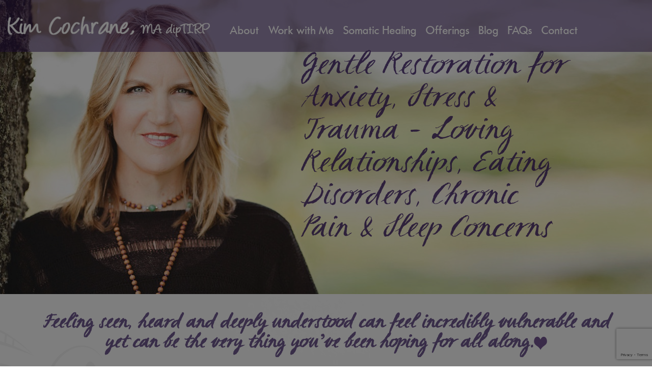

--- FILE ---
content_type: text/html; charset=UTF-8
request_url: https://kimcochrane.ca/anxiety-stress-trauma-clinic/
body_size: 31233
content:
<!DOCTYPE html>
<html lang="en" class="no-js" style="margin-top: 0px !important;">
<head>
	<meta charset="UTF-8">
	<meta name="viewport" content="width=device-width, initial-scale=1">
	<meta http-equiv="X-UA-Compatible" content="IE=edge">
  	<title>Kim Cochrane - Anxiety, Stress &amp; Trauma Restorative Clinic.Kim Cochrane</title>

	<link rel="profile" href="https://gmpg.org/xfn/11">
		<script>(function(html){html.className = html.className.replace(/\bno-js\b/,'js')})(document.documentElement);</script>
<meta name='robots' content='index, follow, max-image-preview:large, max-snippet:-1, max-video-preview:-1' />
	<style>img:is([sizes="auto" i], [sizes^="auto," i]) { contain-intrinsic-size: 3000px 1500px }</style>
	
<!-- Begin Social Rocket v1.3.4.2 https://wpsocialrocket.com -->
<meta property="og:title" content="Gentle Restoration for Anxiety, Stress &#038; Trauma &#8211; Loving Relationships, Eating Disorders, Chronic Pain &#038; Sleep Concerns" />
<meta property="og:description" content="Couples Process/Embodied Relationship Therapy We go into relationships full of hope, confidence and desire &#8211; but without a guidebook.  anxiety stress trauma When we hit tough spots and get triggered &#8211; we react, rather than respond. We blame and judge our partner, get stuck in our own viewpoint, and we feed the hurt and anger &hellip; Continue reading &quot;Gentle Restoration for Anxiety, Stress &#038; Trauma &#8211; Loving Relationships, Eating Disorders, Chronic Pain &#038; Sleep Concerns&quot;" />
<meta name="twitter:card" content="summary_large_image">
<meta name="twitter:title" content="Gentle Restoration for Anxiety, Stress &#038; Trauma &#8211; Loving Relationships, Eating Disorders, Chronic Pain &#038; Sleep Concerns" />
<meta name="twitter:description" content="Couples Process/Embodied Relationship Therapy We go into relationships full of hope, confidence and desire &#8211; but without a guidebook.  anxiety stress trauma When we hit tough spots and get triggered &#8211; we react, rather than respond. We blame and judge our partner, get stuck in our own viewpoint, and we feed the hurt and anger &hellip; Continue reading &quot;Gentle Restoration for Anxiety, Stress &#038; Trauma &#8211; Loving Relationships, Eating Disorders, Chronic Pain &#038; Sleep Concerns&quot;" />
<!-- / Social Rocket -->

	<!-- This site is optimized with the Yoast SEO plugin v26.8 - https://yoast.com/product/yoast-seo-wordpress/ -->
	<title>Kim Cochrane - Anxiety, Stress &amp; Trauma Restorative Clinic.</title>
	<meta name="description" content="Anxiety, stress &amp; trauma restorative clinic. Eating disorders therapy. Midlife transitions, separation &amp; divorce and relational trauma support." />
	<link rel="canonical" href="https://kimcochrane.ca/anxiety-stress-trauma-clinic/" />
	<meta property="og:locale" content="en_US" />
	<meta property="og:type" content="article" />
	<meta property="og:title" content="Kim Cochrane - Anxiety, Stress &amp; Trauma Restorative Clinic." />
	<meta property="og:description" content="Anxiety, stress &amp; trauma restorative clinic. Eating disorders therapy. Midlife transitions, separation &amp; divorce and relational trauma support." />
	<meta property="og:url" content="https://kimcochrane.ca/anxiety-stress-trauma-clinic/" />
	<meta property="og:site_name" content="Kim Cochrane" />
	<meta property="article:modified_time" content="2022-02-20T19:58:08+00:00" />
	<meta property="og:image" content="https://kimcochrane.ca/wp-content/uploads/2016/11/flower-sunset.png" />
	<meta name="twitter:card" content="summary_large_image" />
	<meta name="twitter:label1" content="Est. reading time" />
	<meta name="twitter:data1" content="28 minutes" />
	<script type="application/ld+json" class="yoast-schema-graph">{"@context":"https://schema.org","@graph":[{"@type":"WebPage","@id":"https://kimcochrane.ca/anxiety-stress-trauma-clinic/","url":"https://kimcochrane.ca/anxiety-stress-trauma-clinic/","name":"Kim Cochrane - Anxiety, Stress & Trauma Restorative Clinic.","isPartOf":{"@id":"https://s3p.d51.myftpupload.com/#website"},"primaryImageOfPage":{"@id":"https://kimcochrane.ca/anxiety-stress-trauma-clinic/#primaryimage"},"image":{"@id":"https://kimcochrane.ca/anxiety-stress-trauma-clinic/#primaryimage"},"thumbnailUrl":"https://kimcochrane.ca/wp-content/uploads/2016/11/flower-sunset.png","datePublished":"2016-10-21T14:19:27+00:00","dateModified":"2022-02-20T19:58:08+00:00","description":"Anxiety, stress & trauma restorative clinic. Eating disorders therapy. Midlife transitions, separation & divorce and relational trauma support.","breadcrumb":{"@id":"https://kimcochrane.ca/anxiety-stress-trauma-clinic/#breadcrumb"},"inLanguage":"en","potentialAction":[{"@type":"ReadAction","target":["https://kimcochrane.ca/anxiety-stress-trauma-clinic/"]}]},{"@type":"ImageObject","inLanguage":"en","@id":"https://kimcochrane.ca/anxiety-stress-trauma-clinic/#primaryimage","url":"https://kimcochrane.ca/wp-content/uploads/2016/11/flower-sunset.png","contentUrl":"https://kimcochrane.ca/wp-content/uploads/2016/11/flower-sunset.png","width":750,"height":416},{"@type":"BreadcrumbList","@id":"https://kimcochrane.ca/anxiety-stress-trauma-clinic/#breadcrumb","itemListElement":[{"@type":"ListItem","position":1,"name":"Home","item":"https://s3p.d51.myftpupload.com/"},{"@type":"ListItem","position":2,"name":"Gentle Restoration for Anxiety, Stress &#038; Trauma &#8211; Loving Relationships, Eating Disorders, Chronic Pain &#038; Sleep Concerns"}]},{"@type":"WebSite","@id":"https://s3p.d51.myftpupload.com/#website","url":"https://s3p.d51.myftpupload.com/","name":"Kim Cochrane","description":"","potentialAction":[{"@type":"SearchAction","target":{"@type":"EntryPoint","urlTemplate":"https://s3p.d51.myftpupload.com/?s={search_term_string}"},"query-input":{"@type":"PropertyValueSpecification","valueRequired":true,"valueName":"search_term_string"}}],"inLanguage":"en"}]}</script>
	<!-- / Yoast SEO plugin. -->


<link rel='dns-prefetch' href='//fonts.googleapis.com' />
<link href='https://fonts.googleapis.com' rel='preconnect' />
<link href='//fonts.gstatic.com' crossorigin='' rel='preconnect' />
<link rel="alternate" type="application/rss+xml" title="Kim Cochrane &raquo; Feed" href="https://kimcochrane.ca/feed/" />
<link rel="alternate" type="application/rss+xml" title="Kim Cochrane &raquo; Comments Feed" href="https://kimcochrane.ca/comments/feed/" />
		<style>
			.lazyload,
			.lazyloading {
				max-width: 100%;
			}
		</style>
				<!-- This site uses the Google Analytics by MonsterInsights plugin v9.11.1 - Using Analytics tracking - https://www.monsterinsights.com/ -->
							<script src="//www.googletagmanager.com/gtag/js?id=G-Q9FS30H4MB"  data-cfasync="false" data-wpfc-render="false" type="text/javascript" async></script>
			<script data-cfasync="false" data-wpfc-render="false" type="text/javascript">
				var mi_version = '9.11.1';
				var mi_track_user = true;
				var mi_no_track_reason = '';
								var MonsterInsightsDefaultLocations = {"page_location":"https:\/\/kimcochrane.ca\/anxiety-stress-trauma-clinic\/"};
								if ( typeof MonsterInsightsPrivacyGuardFilter === 'function' ) {
					var MonsterInsightsLocations = (typeof MonsterInsightsExcludeQuery === 'object') ? MonsterInsightsPrivacyGuardFilter( MonsterInsightsExcludeQuery ) : MonsterInsightsPrivacyGuardFilter( MonsterInsightsDefaultLocations );
				} else {
					var MonsterInsightsLocations = (typeof MonsterInsightsExcludeQuery === 'object') ? MonsterInsightsExcludeQuery : MonsterInsightsDefaultLocations;
				}

								var disableStrs = [
										'ga-disable-G-Q9FS30H4MB',
									];

				/* Function to detect opted out users */
				function __gtagTrackerIsOptedOut() {
					for (var index = 0; index < disableStrs.length; index++) {
						if (document.cookie.indexOf(disableStrs[index] + '=true') > -1) {
							return true;
						}
					}

					return false;
				}

				/* Disable tracking if the opt-out cookie exists. */
				if (__gtagTrackerIsOptedOut()) {
					for (var index = 0; index < disableStrs.length; index++) {
						window[disableStrs[index]] = true;
					}
				}

				/* Opt-out function */
				function __gtagTrackerOptout() {
					for (var index = 0; index < disableStrs.length; index++) {
						document.cookie = disableStrs[index] + '=true; expires=Thu, 31 Dec 2099 23:59:59 UTC; path=/';
						window[disableStrs[index]] = true;
					}
				}

				if ('undefined' === typeof gaOptout) {
					function gaOptout() {
						__gtagTrackerOptout();
					}
				}
								window.dataLayer = window.dataLayer || [];

				window.MonsterInsightsDualTracker = {
					helpers: {},
					trackers: {},
				};
				if (mi_track_user) {
					function __gtagDataLayer() {
						dataLayer.push(arguments);
					}

					function __gtagTracker(type, name, parameters) {
						if (!parameters) {
							parameters = {};
						}

						if (parameters.send_to) {
							__gtagDataLayer.apply(null, arguments);
							return;
						}

						if (type === 'event') {
														parameters.send_to = monsterinsights_frontend.v4_id;
							var hookName = name;
							if (typeof parameters['event_category'] !== 'undefined') {
								hookName = parameters['event_category'] + ':' + name;
							}

							if (typeof MonsterInsightsDualTracker.trackers[hookName] !== 'undefined') {
								MonsterInsightsDualTracker.trackers[hookName](parameters);
							} else {
								__gtagDataLayer('event', name, parameters);
							}
							
						} else {
							__gtagDataLayer.apply(null, arguments);
						}
					}

					__gtagTracker('js', new Date());
					__gtagTracker('set', {
						'developer_id.dZGIzZG': true,
											});
					if ( MonsterInsightsLocations.page_location ) {
						__gtagTracker('set', MonsterInsightsLocations);
					}
										__gtagTracker('config', 'G-Q9FS30H4MB', {"forceSSL":"true","link_attribution":"true"} );
										window.gtag = __gtagTracker;										(function () {
						/* https://developers.google.com/analytics/devguides/collection/analyticsjs/ */
						/* ga and __gaTracker compatibility shim. */
						var noopfn = function () {
							return null;
						};
						var newtracker = function () {
							return new Tracker();
						};
						var Tracker = function () {
							return null;
						};
						var p = Tracker.prototype;
						p.get = noopfn;
						p.set = noopfn;
						p.send = function () {
							var args = Array.prototype.slice.call(arguments);
							args.unshift('send');
							__gaTracker.apply(null, args);
						};
						var __gaTracker = function () {
							var len = arguments.length;
							if (len === 0) {
								return;
							}
							var f = arguments[len - 1];
							if (typeof f !== 'object' || f === null || typeof f.hitCallback !== 'function') {
								if ('send' === arguments[0]) {
									var hitConverted, hitObject = false, action;
									if ('event' === arguments[1]) {
										if ('undefined' !== typeof arguments[3]) {
											hitObject = {
												'eventAction': arguments[3],
												'eventCategory': arguments[2],
												'eventLabel': arguments[4],
												'value': arguments[5] ? arguments[5] : 1,
											}
										}
									}
									if ('pageview' === arguments[1]) {
										if ('undefined' !== typeof arguments[2]) {
											hitObject = {
												'eventAction': 'page_view',
												'page_path': arguments[2],
											}
										}
									}
									if (typeof arguments[2] === 'object') {
										hitObject = arguments[2];
									}
									if (typeof arguments[5] === 'object') {
										Object.assign(hitObject, arguments[5]);
									}
									if ('undefined' !== typeof arguments[1].hitType) {
										hitObject = arguments[1];
										if ('pageview' === hitObject.hitType) {
											hitObject.eventAction = 'page_view';
										}
									}
									if (hitObject) {
										action = 'timing' === arguments[1].hitType ? 'timing_complete' : hitObject.eventAction;
										hitConverted = mapArgs(hitObject);
										__gtagTracker('event', action, hitConverted);
									}
								}
								return;
							}

							function mapArgs(args) {
								var arg, hit = {};
								var gaMap = {
									'eventCategory': 'event_category',
									'eventAction': 'event_action',
									'eventLabel': 'event_label',
									'eventValue': 'event_value',
									'nonInteraction': 'non_interaction',
									'timingCategory': 'event_category',
									'timingVar': 'name',
									'timingValue': 'value',
									'timingLabel': 'event_label',
									'page': 'page_path',
									'location': 'page_location',
									'title': 'page_title',
									'referrer' : 'page_referrer',
								};
								for (arg in args) {
																		if (!(!args.hasOwnProperty(arg) || !gaMap.hasOwnProperty(arg))) {
										hit[gaMap[arg]] = args[arg];
									} else {
										hit[arg] = args[arg];
									}
								}
								return hit;
							}

							try {
								f.hitCallback();
							} catch (ex) {
							}
						};
						__gaTracker.create = newtracker;
						__gaTracker.getByName = newtracker;
						__gaTracker.getAll = function () {
							return [];
						};
						__gaTracker.remove = noopfn;
						__gaTracker.loaded = true;
						window['__gaTracker'] = __gaTracker;
					})();
									} else {
										console.log("");
					(function () {
						function __gtagTracker() {
							return null;
						}

						window['__gtagTracker'] = __gtagTracker;
						window['gtag'] = __gtagTracker;
					})();
									}
			</script>
							<!-- / Google Analytics by MonsterInsights -->
		<link rel='stylesheet' id='wp-block-library-css' href='https://kimcochrane.ca/wp-includes/css/dist/block-library/style.min.css' type='text/css' media='all' />
<style id='classic-theme-styles-inline-css' type='text/css'>
/*! This file is auto-generated */
.wp-block-button__link{color:#fff;background-color:#32373c;border-radius:9999px;box-shadow:none;text-decoration:none;padding:calc(.667em + 2px) calc(1.333em + 2px);font-size:1.125em}.wp-block-file__button{background:#32373c;color:#fff;text-decoration:none}
</style>
<style id='global-styles-inline-css' type='text/css'>
:root{--wp--preset--aspect-ratio--square: 1;--wp--preset--aspect-ratio--4-3: 4/3;--wp--preset--aspect-ratio--3-4: 3/4;--wp--preset--aspect-ratio--3-2: 3/2;--wp--preset--aspect-ratio--2-3: 2/3;--wp--preset--aspect-ratio--16-9: 16/9;--wp--preset--aspect-ratio--9-16: 9/16;--wp--preset--color--black: #000000;--wp--preset--color--cyan-bluish-gray: #abb8c3;--wp--preset--color--white: #ffffff;--wp--preset--color--pale-pink: #f78da7;--wp--preset--color--vivid-red: #cf2e2e;--wp--preset--color--luminous-vivid-orange: #ff6900;--wp--preset--color--luminous-vivid-amber: #fcb900;--wp--preset--color--light-green-cyan: #7bdcb5;--wp--preset--color--vivid-green-cyan: #00d084;--wp--preset--color--pale-cyan-blue: #8ed1fc;--wp--preset--color--vivid-cyan-blue: #0693e3;--wp--preset--color--vivid-purple: #9b51e0;--wp--preset--gradient--vivid-cyan-blue-to-vivid-purple: linear-gradient(135deg,rgba(6,147,227,1) 0%,rgb(155,81,224) 100%);--wp--preset--gradient--light-green-cyan-to-vivid-green-cyan: linear-gradient(135deg,rgb(122,220,180) 0%,rgb(0,208,130) 100%);--wp--preset--gradient--luminous-vivid-amber-to-luminous-vivid-orange: linear-gradient(135deg,rgba(252,185,0,1) 0%,rgba(255,105,0,1) 100%);--wp--preset--gradient--luminous-vivid-orange-to-vivid-red: linear-gradient(135deg,rgba(255,105,0,1) 0%,rgb(207,46,46) 100%);--wp--preset--gradient--very-light-gray-to-cyan-bluish-gray: linear-gradient(135deg,rgb(238,238,238) 0%,rgb(169,184,195) 100%);--wp--preset--gradient--cool-to-warm-spectrum: linear-gradient(135deg,rgb(74,234,220) 0%,rgb(151,120,209) 20%,rgb(207,42,186) 40%,rgb(238,44,130) 60%,rgb(251,105,98) 80%,rgb(254,248,76) 100%);--wp--preset--gradient--blush-light-purple: linear-gradient(135deg,rgb(255,206,236) 0%,rgb(152,150,240) 100%);--wp--preset--gradient--blush-bordeaux: linear-gradient(135deg,rgb(254,205,165) 0%,rgb(254,45,45) 50%,rgb(107,0,62) 100%);--wp--preset--gradient--luminous-dusk: linear-gradient(135deg,rgb(255,203,112) 0%,rgb(199,81,192) 50%,rgb(65,88,208) 100%);--wp--preset--gradient--pale-ocean: linear-gradient(135deg,rgb(255,245,203) 0%,rgb(182,227,212) 50%,rgb(51,167,181) 100%);--wp--preset--gradient--electric-grass: linear-gradient(135deg,rgb(202,248,128) 0%,rgb(113,206,126) 100%);--wp--preset--gradient--midnight: linear-gradient(135deg,rgb(2,3,129) 0%,rgb(40,116,252) 100%);--wp--preset--font-size--small: 13px;--wp--preset--font-size--medium: 20px;--wp--preset--font-size--large: 36px;--wp--preset--font-size--x-large: 42px;--wp--preset--spacing--20: 0.44rem;--wp--preset--spacing--30: 0.67rem;--wp--preset--spacing--40: 1rem;--wp--preset--spacing--50: 1.5rem;--wp--preset--spacing--60: 2.25rem;--wp--preset--spacing--70: 3.38rem;--wp--preset--spacing--80: 5.06rem;--wp--preset--shadow--natural: 6px 6px 9px rgba(0, 0, 0, 0.2);--wp--preset--shadow--deep: 12px 12px 50px rgba(0, 0, 0, 0.4);--wp--preset--shadow--sharp: 6px 6px 0px rgba(0, 0, 0, 0.2);--wp--preset--shadow--outlined: 6px 6px 0px -3px rgba(255, 255, 255, 1), 6px 6px rgba(0, 0, 0, 1);--wp--preset--shadow--crisp: 6px 6px 0px rgba(0, 0, 0, 1);}:where(.is-layout-flex){gap: 0.5em;}:where(.is-layout-grid){gap: 0.5em;}body .is-layout-flex{display: flex;}.is-layout-flex{flex-wrap: wrap;align-items: center;}.is-layout-flex > :is(*, div){margin: 0;}body .is-layout-grid{display: grid;}.is-layout-grid > :is(*, div){margin: 0;}:where(.wp-block-columns.is-layout-flex){gap: 2em;}:where(.wp-block-columns.is-layout-grid){gap: 2em;}:where(.wp-block-post-template.is-layout-flex){gap: 1.25em;}:where(.wp-block-post-template.is-layout-grid){gap: 1.25em;}.has-black-color{color: var(--wp--preset--color--black) !important;}.has-cyan-bluish-gray-color{color: var(--wp--preset--color--cyan-bluish-gray) !important;}.has-white-color{color: var(--wp--preset--color--white) !important;}.has-pale-pink-color{color: var(--wp--preset--color--pale-pink) !important;}.has-vivid-red-color{color: var(--wp--preset--color--vivid-red) !important;}.has-luminous-vivid-orange-color{color: var(--wp--preset--color--luminous-vivid-orange) !important;}.has-luminous-vivid-amber-color{color: var(--wp--preset--color--luminous-vivid-amber) !important;}.has-light-green-cyan-color{color: var(--wp--preset--color--light-green-cyan) !important;}.has-vivid-green-cyan-color{color: var(--wp--preset--color--vivid-green-cyan) !important;}.has-pale-cyan-blue-color{color: var(--wp--preset--color--pale-cyan-blue) !important;}.has-vivid-cyan-blue-color{color: var(--wp--preset--color--vivid-cyan-blue) !important;}.has-vivid-purple-color{color: var(--wp--preset--color--vivid-purple) !important;}.has-black-background-color{background-color: var(--wp--preset--color--black) !important;}.has-cyan-bluish-gray-background-color{background-color: var(--wp--preset--color--cyan-bluish-gray) !important;}.has-white-background-color{background-color: var(--wp--preset--color--white) !important;}.has-pale-pink-background-color{background-color: var(--wp--preset--color--pale-pink) !important;}.has-vivid-red-background-color{background-color: var(--wp--preset--color--vivid-red) !important;}.has-luminous-vivid-orange-background-color{background-color: var(--wp--preset--color--luminous-vivid-orange) !important;}.has-luminous-vivid-amber-background-color{background-color: var(--wp--preset--color--luminous-vivid-amber) !important;}.has-light-green-cyan-background-color{background-color: var(--wp--preset--color--light-green-cyan) !important;}.has-vivid-green-cyan-background-color{background-color: var(--wp--preset--color--vivid-green-cyan) !important;}.has-pale-cyan-blue-background-color{background-color: var(--wp--preset--color--pale-cyan-blue) !important;}.has-vivid-cyan-blue-background-color{background-color: var(--wp--preset--color--vivid-cyan-blue) !important;}.has-vivid-purple-background-color{background-color: var(--wp--preset--color--vivid-purple) !important;}.has-black-border-color{border-color: var(--wp--preset--color--black) !important;}.has-cyan-bluish-gray-border-color{border-color: var(--wp--preset--color--cyan-bluish-gray) !important;}.has-white-border-color{border-color: var(--wp--preset--color--white) !important;}.has-pale-pink-border-color{border-color: var(--wp--preset--color--pale-pink) !important;}.has-vivid-red-border-color{border-color: var(--wp--preset--color--vivid-red) !important;}.has-luminous-vivid-orange-border-color{border-color: var(--wp--preset--color--luminous-vivid-orange) !important;}.has-luminous-vivid-amber-border-color{border-color: var(--wp--preset--color--luminous-vivid-amber) !important;}.has-light-green-cyan-border-color{border-color: var(--wp--preset--color--light-green-cyan) !important;}.has-vivid-green-cyan-border-color{border-color: var(--wp--preset--color--vivid-green-cyan) !important;}.has-pale-cyan-blue-border-color{border-color: var(--wp--preset--color--pale-cyan-blue) !important;}.has-vivid-cyan-blue-border-color{border-color: var(--wp--preset--color--vivid-cyan-blue) !important;}.has-vivid-purple-border-color{border-color: var(--wp--preset--color--vivid-purple) !important;}.has-vivid-cyan-blue-to-vivid-purple-gradient-background{background: var(--wp--preset--gradient--vivid-cyan-blue-to-vivid-purple) !important;}.has-light-green-cyan-to-vivid-green-cyan-gradient-background{background: var(--wp--preset--gradient--light-green-cyan-to-vivid-green-cyan) !important;}.has-luminous-vivid-amber-to-luminous-vivid-orange-gradient-background{background: var(--wp--preset--gradient--luminous-vivid-amber-to-luminous-vivid-orange) !important;}.has-luminous-vivid-orange-to-vivid-red-gradient-background{background: var(--wp--preset--gradient--luminous-vivid-orange-to-vivid-red) !important;}.has-very-light-gray-to-cyan-bluish-gray-gradient-background{background: var(--wp--preset--gradient--very-light-gray-to-cyan-bluish-gray) !important;}.has-cool-to-warm-spectrum-gradient-background{background: var(--wp--preset--gradient--cool-to-warm-spectrum) !important;}.has-blush-light-purple-gradient-background{background: var(--wp--preset--gradient--blush-light-purple) !important;}.has-blush-bordeaux-gradient-background{background: var(--wp--preset--gradient--blush-bordeaux) !important;}.has-luminous-dusk-gradient-background{background: var(--wp--preset--gradient--luminous-dusk) !important;}.has-pale-ocean-gradient-background{background: var(--wp--preset--gradient--pale-ocean) !important;}.has-electric-grass-gradient-background{background: var(--wp--preset--gradient--electric-grass) !important;}.has-midnight-gradient-background{background: var(--wp--preset--gradient--midnight) !important;}.has-small-font-size{font-size: var(--wp--preset--font-size--small) !important;}.has-medium-font-size{font-size: var(--wp--preset--font-size--medium) !important;}.has-large-font-size{font-size: var(--wp--preset--font-size--large) !important;}.has-x-large-font-size{font-size: var(--wp--preset--font-size--x-large) !important;}
:where(.wp-block-post-template.is-layout-flex){gap: 1.25em;}:where(.wp-block-post-template.is-layout-grid){gap: 1.25em;}
:where(.wp-block-columns.is-layout-flex){gap: 2em;}:where(.wp-block-columns.is-layout-grid){gap: 2em;}
:root :where(.wp-block-pullquote){font-size: 1.5em;line-height: 1.6;}
</style>
<link rel='stylesheet' id='contact-form-7-css' href='https://kimcochrane.ca/wp-content/plugins/contact-form-7/includes/css/styles.css' type='text/css' media='all' />
<link rel='stylesheet' id='events-manager-css' href='https://kimcochrane.ca/wp-content/plugins/events-manager/includes/css/events-manager.min.css' type='text/css' media='all' />
<style id='events-manager-inline-css' type='text/css'>
body .em { --font-family : inherit; --font-weight : inherit; --font-size : 1em; --line-height : inherit; }
</style>
<link rel='stylesheet' id='events-manager-pro-css' href='https://kimcochrane.ca/wp-content/plugins/events-manager-pro/includes/css/events-manager-pro.css' type='text/css' media='all' />
<link rel='stylesheet' id='page-list-style-css' href='https://kimcochrane.ca/wp-content/plugins/page-list/css/page-list.css' type='text/css' media='all' />
<link rel='stylesheet' id='wp-components-css' href='https://kimcochrane.ca/wp-includes/css/dist/components/style.min.css' type='text/css' media='all' />
<link rel='stylesheet' id='godaddy-styles-css' href='https://kimcochrane.ca/wp-content/uploads/hummingbird-assets/21eb9b4906d2839ba2d462b7886aa322.css' type='text/css' media='all' />
<link rel='stylesheet' id='testimonial-rotator-style-css' href='https://kimcochrane.ca/wp-content/plugins/testimonial-rotator/testimonial-rotator-style.css' type='text/css' media='all' />
<link rel='stylesheet' id='font-awesome-css' href='https://kimcochrane.ca/wp-content/plugins/elementor/assets/lib/font-awesome/css/font-awesome.min.css' type='text/css' media='all' />
<link rel="preload" as="style" href="https://fonts.googleapis.com/css?family=Merriweather%3A400%2C700%2C900%2C400italic%2C700italic%2C900italic%7CMontserrat%3A400%2C700%7CInconsolata%3A400&#038;subset=latin%2Clatin-ext" /><link rel='stylesheet' id='twentysixteen-fonts-css' href='https://fonts.googleapis.com/css?family=Merriweather%3A400%2C700%2C900%2C400italic%2C700italic%2C900italic%7CMontserrat%3A400%2C700%7CInconsolata%3A400&#038;subset=latin%2Clatin-ext' type='text/css' media='print' onload='this.media=&#34;all&#34;' />
<link rel='stylesheet' id='genericons-css' href='https://kimcochrane.ca/wp-content/themes/kim/genericons/genericons.css' type='text/css' media='all' />
<link rel='stylesheet' id='twentysixteen-style-css' href='https://kimcochrane.ca/wp-content/themes/kim/style.css' type='text/css' media='all' />
<link rel='stylesheet' id='bootstrap-css' href='https://kimcochrane.ca/wp-content/themes/kim/css/bootstrap.css' type='text/css' media='all' />
<link rel='stylesheet' id='custom-css' href='https://kimcochrane.ca/wp-content/themes/kim/css/custom.css' type='text/css' media='all' />
<link rel='stylesheet' id='responsive-css' href='https://kimcochrane.ca/wp-content/themes/kim/css/responsive.css' type='text/css' media='all' />
<link rel='stylesheet' id='fontawesome-css' href='https://kimcochrane.ca/wp-content/themes/kim/css/font-awesome.css' type='text/css' media='all' />
<link rel='stylesheet' id='slicknav-css-css' href='https://kimcochrane.ca/wp-content/themes/kim/css/slicknav.css' type='text/css' media='all' />
<!--[if lt IE 10]>
<link rel='stylesheet' id='twentysixteen-ie-css' href='https://kimcochrane.ca/wp-content/themes/kim/css/ie.css' type='text/css' media='all' />
<![endif]-->
<!--[if lt IE 9]>
<link rel='stylesheet' id='twentysixteen-ie8-css' href='https://kimcochrane.ca/wp-content/themes/kim/css/ie8.css' type='text/css' media='all' />
<![endif]-->
<!--[if lt IE 8]>
<link rel='stylesheet' id='twentysixteen-ie7-css' href='https://kimcochrane.ca/wp-content/themes/kim/css/ie7.css' type='text/css' media='all' />
<![endif]-->
<link rel='stylesheet' id='wp-pagenavi-css' href='https://kimcochrane.ca/wp-content/plugins/wp-pagenavi/pagenavi-css.css' type='text/css' media='all' />
<link rel='stylesheet' id='wphb-1-css' href='https://kimcochrane.ca/wp-content/uploads/hummingbird-assets/6c8ee2c36818c4ff3f04251c40a8f542.css' type='text/css' media='all' />
<style id='wphb-1-inline-css' type='text/css'>

				 .social-rocket-buttons {
					display: block;
				}
				 .social-rocket-buttons .social-rocket-button,
				 .social-rocket-buttons .social-rocket-button-anchor,
				 .social-rocket-buttons .social-rocket-shares-total {
					-webkit-box-flex: initial;
					-ms-flex: initial;
					flex: initial;
				}
			
			 .social-rocket-buttons .social-rocket-shares-total {
				color: #252525;
			}
			 .social-rocket-buttons {
				text-align: left;
			}
			 .social-rocket-button {
				border-style: solid;
				border-width: 1px;
				border-radius: 0px;
			}
			 .social-rocket-buttons .social-rocket-button,
			 .social-rocket-buttons .social-rocket-button:last-child,
			 .social-rocket-buttons .social-rocket-shares-total {
				margin-bottom: 5px;
				margin-right: 5px;
			}
		
			.social-rocket-floating-buttons .social-rocket-shares-total {
				color: #252525;
			}
		
			.social-rocket-floating-buttons.social-rocket-position-top,
			.social-rocket-floating-buttons.social-rocket-position-bottom {
				text-align: center;
			}
		
			.social-rocket-floating-buttons .social-rocket-floating-button {
				border-style: none;
				border-width: 0px;
				border-radius: 0px;
			}
		
			.social-rocket-floating-buttons .social-rocket-floating-button,
			.social-rocket-floating-buttons .social-rocket-shares-total {
				margin-bottom: 0px;
			}
			
			.social-rocket-tweet {
				background-color: #429cd6;
				color: #ffffff;
				font-size: 24px;
				border-style: none;
				border-width: 1px;
				border-color: #dddddd;
				border-radius: 0px;
			}
			.social-rocket-tweet a {
				border-left: 10px solid #3c87b2;
			}
			.social-rocket-tweet-cta {
				color: #ffffff;
				text-align: right;
			}
		
				@media screen and (max-width: 782px) {
					.social-rocket-inline-buttons.social-rocket-desktop-only {
						display: none !important;
					}
					.social-rocket-inline-buttons.social-rocket-mobile-only {
						display: block;
					}
				}
				@media screen and (min-width: 783px) {
					.social-rocket-inline-buttons.social-rocket-mobile-only {
						display: none !important;
					}
					.social-rocket-inline-buttons.social-rocket-desktop-only {
						display: block;
					}
				}
			
				@media screen and (max-width: 782px) {
					.social-rocket-floating-buttons.social-rocket-desktop-only {
						display: none !important;
					}
					.social-rocket-floating-buttons.social-rocket-mobile-only {
						display: block;
					}
				}
				@media screen and (min-width: 783px) {
					.social-rocket-floating-buttons.social-rocket-mobile-only {
						display: none !important;
					}
					.social-rocket-floating-buttons.social-rocket-desktop-only {
						display: block;
					}
				}
			
</style>
<script type="text/javascript" src="https://kimcochrane.ca/wp-content/plugins/google-analytics-for-wordpress/assets/js/frontend-gtag.min.js" id="monsterinsights-frontend-script-js" async="async" data-wp-strategy="async"></script>
<script data-cfasync="false" data-wpfc-render="false" type="text/javascript" id='monsterinsights-frontend-script-js-extra'>/* <![CDATA[ */
var monsterinsights_frontend = {"js_events_tracking":"true","download_extensions":"doc,pdf,ppt,zip,xls,docx,pptx,xlsx","inbound_paths":"[{\"path\":\"\\\/go\\\/\",\"label\":\"affiliate\"},{\"path\":\"\\\/recommend\\\/\",\"label\":\"affiliate\"}]","home_url":"https:\/\/kimcochrane.ca","hash_tracking":"false","v4_id":"G-Q9FS30H4MB"};/* ]]> */
</script>
<script type="text/javascript" src="https://kimcochrane.ca/wp-includes/js/jquery/jquery.min.js" id="jquery-core-js"></script>
<script type="text/javascript" src="https://kimcochrane.ca/wp-includes/js/jquery/jquery-migrate.min.js" id="jquery-migrate-js"></script>
<script type="text/javascript" src="https://kimcochrane.ca/wp-includes/js/jquery/ui/core.min.js" id="jquery-ui-core-js"></script>
<script type="text/javascript" src="https://kimcochrane.ca/wp-includes/js/jquery/ui/mouse.min.js" id="jquery-ui-mouse-js"></script>
<script type="text/javascript" src="https://kimcochrane.ca/wp-includes/js/jquery/ui/sortable.min.js" id="jquery-ui-sortable-js"></script>
<script type="text/javascript" src="https://kimcochrane.ca/wp-includes/js/jquery/ui/datepicker.min.js" id="jquery-ui-datepicker-js"></script>
<script type="text/javascript" id="jquery-ui-datepicker-js-after">
/* <![CDATA[ */
jQuery(function(jQuery){jQuery.datepicker.setDefaults({"closeText":"Close","currentText":"Today","monthNames":["January","February","March","April","May","June","July","August","September","October","November","December"],"monthNamesShort":["Jan","Feb","Mar","Apr","May","Jun","Jul","Aug","Sep","Oct","Nov","Dec"],"nextText":"Next","prevText":"Previous","dayNames":["Sunday","Monday","Tuesday","Wednesday","Thursday","Friday","Saturday"],"dayNamesShort":["Sun","Mon","Tue","Wed","Thu","Fri","Sat"],"dayNamesMin":["S","M","T","W","T","F","S"],"dateFormat":"MM d, yy","firstDay":1,"isRTL":false});});
/* ]]> */
</script>
<script type="text/javascript" src="https://kimcochrane.ca/wp-includes/js/jquery/ui/resizable.min.js" id="jquery-ui-resizable-js"></script>
<script type="text/javascript" src="https://kimcochrane.ca/wp-includes/js/jquery/ui/draggable.min.js" id="jquery-ui-draggable-js"></script>
<script type="text/javascript" src="https://kimcochrane.ca/wp-content/uploads/hummingbird-assets/87fc68cc0b9b624065ca0793dacb593e.js" id="wphb-2-js"></script>
<script type="text/javascript" src="https://kimcochrane.ca/wp-includes/js/jquery/ui/button.min.js" id="jquery-ui-button-js"></script>
<script type="text/javascript" src="https://kimcochrane.ca/wp-includes/js/jquery/ui/dialog.min.js" id="jquery-ui-dialog-js"></script>
<script type="text/javascript" id="events-manager-js-extra">
/* <![CDATA[ */
var EM = {"ajaxurl":"https:\/\/kimcochrane.ca\/wp-admin\/admin-ajax.php","locationajaxurl":"https:\/\/kimcochrane.ca\/wp-admin\/admin-ajax.php?action=locations_search","firstDay":"1","locale":"en","dateFormat":"yy-mm-dd","ui_css":"https:\/\/kimcochrane.ca\/wp-content\/plugins\/events-manager\/includes\/css\/jquery-ui\/build.min.css","show24hours":"0","is_ssl":"1","autocomplete_limit":"10","calendar":{"breakpoints":{"small":560,"medium":908,"large":false},"month_format":"M Y"},"phone":"","datepicker":{"format":"m\/d\/Y"},"search":{"breakpoints":{"small":650,"medium":850,"full":false}},"url":"https:\/\/kimcochrane.ca\/wp-content\/plugins\/events-manager","assets":{"input.em-uploader":{"js":{"em-uploader":{"url":"https:\/\/kimcochrane.ca\/wp-content\/plugins\/events-manager\/includes\/js\/em-uploader.js?v=7.2.3.1","event":"em_uploader_ready"}}},".em-event-editor":{"js":{"event-editor":{"url":"https:\/\/kimcochrane.ca\/wp-content\/plugins\/events-manager\/includes\/js\/events-manager-event-editor.js?v=7.2.3.1","event":"em_event_editor_ready"}},"css":{"event-editor":"https:\/\/kimcochrane.ca\/wp-content\/plugins\/events-manager\/includes\/css\/events-manager-event-editor.min.css?v=7.2.3.1"}},".em-recurrence-sets, .em-timezone":{"js":{"luxon":{"url":"luxon\/luxon.js?v=7.2.3.1","event":"em_luxon_ready"}}},".em-booking-form, #em-booking-form, .em-booking-recurring, .em-event-booking-form":{"js":{"em-bookings":{"url":"https:\/\/kimcochrane.ca\/wp-content\/plugins\/events-manager\/includes\/js\/bookingsform.js?v=7.2.3.1","event":"em_booking_form_js_loaded"}}},"#em-opt-archetypes":{"js":{"archetypes":"https:\/\/kimcochrane.ca\/wp-content\/plugins\/events-manager\/includes\/js\/admin-archetype-editor.js?v=7.2.3.1","archetypes_ms":"https:\/\/kimcochrane.ca\/wp-content\/plugins\/events-manager\/includes\/js\/admin-archetypes.js?v=7.2.3.1","qs":"qs\/qs.js?v=7.2.3.1"}}},"cached":"1","google_maps_api":"AIzaSyBxnJdxtZfb93Bq8MA277Pe9_idln7cllE","bookingInProgress":"Please wait while the booking is being submitted.","tickets_save":"Save Ticket","bookingajaxurl":"https:\/\/kimcochrane.ca\/wp-admin\/admin-ajax.php","bookings_export_save":"Export Bookings","bookings_settings_save":"Save Settings","booking_delete":"Are you sure you want to delete?","booking_offset":"30","bookings":{"submit_button":{"text":{"default":"Submit","free":"Submit","payment":"Submit","processing":"Processing ..."}},"update_listener":""},"bb_full":"Sold Out","bb_book":"Book Now","bb_booking":"Booking...","bb_booked":"Booking Submitted","bb_error":"Booking Error. Try again?","bb_cancel":"Cancel","bb_canceling":"Canceling...","bb_cancelled":"Cancelled","bb_cancel_error":"Cancellation Error. Try again?","txt_search":"Search","txt_searching":"Searching...","txt_loading":"Loading...","event_detach_warning":"Are you sure you want to detach this event? By doing so, this event will be independent of the recurring set of events.","delete_recurrence_warning":"Are you sure you want to delete all recurrences of this event? All events will be moved to trash.","disable_bookings_warning":"Are you sure you want to disable bookings? If you do this and save, you will lose all previous bookings. If you wish to prevent further bookings, reduce the number of spaces available to the amount of bookings you currently have","booking_warning_cancel":"Are you sure you want to cancel your booking?","cache":"1"};
/* ]]> */
</script>
<script type="text/javascript" src="https://kimcochrane.ca/wp-content/plugins/events-manager/includes/js/events-manager.js" id="events-manager-js"></script>
<script type="text/javascript" src="https://kimcochrane.ca/wp-content/plugins/events-manager-pro/includes/js/events-manager-pro.js" id="events-manager-pro-js"></script>
<script type="text/javascript" src="https://kimcochrane.ca/wp-content/plugins/testimonial-rotator/js/jquery.cycletwo.js" id="cycletwo-js"></script>
<script type="text/javascript" src="https://kimcochrane.ca/wp-content/plugins/testimonial-rotator/js/jquery.cycletwo.addons.js" id="cycletwo-addons-js"></script>
<!--[if lt IE 9]>
<script type="text/javascript" src="https://kimcochrane.ca/wp-content/themes/kim/js/html5.js" id="twentysixteen-html5-js"></script>
<![endif]-->
<script type="text/javascript" src="https://kimcochrane.ca/wp-content/themes/kim/js/custom.js" id="customjs-js"></script>
<link rel="https://api.w.org/" href="https://kimcochrane.ca/wp-json/" /><link rel="alternate" title="JSON" type="application/json" href="https://kimcochrane.ca/wp-json/wp/v2/pages/6611" /><link rel="EditURI" type="application/rsd+xml" title="RSD" href="https://kimcochrane.ca/xmlrpc.php?rsd" />
<link rel='shortlink' href='https://kimcochrane.ca/?p=6611' />
<link rel="alternate" title="oEmbed (JSON)" type="application/json+oembed" href="https://kimcochrane.ca/wp-json/oembed/1.0/embed?url=https%3A%2F%2Fkimcochrane.ca%2Fanxiety-stress-trauma-clinic%2F" />
<link rel="alternate" title="oEmbed (XML)" type="text/xml+oembed" href="https://kimcochrane.ca/wp-json/oembed/1.0/embed?url=https%3A%2F%2Fkimcochrane.ca%2Fanxiety-stress-trauma-clinic%2F&#038;format=xml" />
		<style type="text/css">
			.em-coupon-code { width:150px; }
			#em-coupon-loading { display:inline-block; width:16px; height: 16px; margin-left:4px; background:url(https://kimcochrane.ca/wp-content/plugins/events-manager-pro/includes/images/spinner.gif)}
			.em-coupon-message { display:inline-block; margin:5px 0px 0px 105px; text-indent:22px; }
			.em-coupon-success { color:green; background:url(https://kimcochrane.ca/wp-content/plugins/events-manager-pro/includes/images/success.png) 0px 0px no-repeat }
			.em-coupon-error { color:red; background:url(https://kimcochrane.ca/wp-content/plugins/events-manager-pro/includes/images/error.png) 0px 0px no-repeat }
			.em-cart-coupons-form .em-coupon-message{ margin:5px 0px 0px 0px; }
			#em-coupon-loading { margin-right:4px; }	
		</style>
				<script>
			document.documentElement.className = document.documentElement.className.replace('no-js', 'js');
		</script>
				<style>
			.no-js img.lazyload {
				display: none;
			}

			figure.wp-block-image img.lazyloading {
				min-width: 150px;
			}

			.lazyload,
			.lazyloading {
				--smush-placeholder-width: 100px;
				--smush-placeholder-aspect-ratio: 1/1;
				width: var(--smush-image-width, var(--smush-placeholder-width)) !important;
				aspect-ratio: var(--smush-image-aspect-ratio, var(--smush-placeholder-aspect-ratio)) !important;
			}

						.lazyload, .lazyloading {
				opacity: 0;
			}

			.lazyloaded {
				opacity: 1;
				transition: opacity 400ms;
				transition-delay: 0ms;
			}

					</style>
		<meta name="generator" content="Elementor 3.34.2; features: additional_custom_breakpoints; settings: css_print_method-external, google_font-enabled, font_display-swap">
			<style>
				.e-con.e-parent:nth-of-type(n+4):not(.e-lazyloaded):not(.e-no-lazyload),
				.e-con.e-parent:nth-of-type(n+4):not(.e-lazyloaded):not(.e-no-lazyload) * {
					background-image: none !important;
				}
				@media screen and (max-height: 1024px) {
					.e-con.e-parent:nth-of-type(n+3):not(.e-lazyloaded):not(.e-no-lazyload),
					.e-con.e-parent:nth-of-type(n+3):not(.e-lazyloaded):not(.e-no-lazyload) * {
						background-image: none !important;
					}
				}
				@media screen and (max-height: 640px) {
					.e-con.e-parent:nth-of-type(n+2):not(.e-lazyloaded):not(.e-no-lazyload),
					.e-con.e-parent:nth-of-type(n+2):not(.e-lazyloaded):not(.e-no-lazyload) * {
						background-image: none !important;
					}
				}
			</style>
			<link rel="icon" href="https://kimcochrane.ca/wp-content/uploads/2016/10/favicon.png" sizes="32x32" />
<link rel="icon" href="https://kimcochrane.ca/wp-content/uploads/2016/10/favicon.png" sizes="192x192" />
<link rel="apple-touch-icon" href="https://kimcochrane.ca/wp-content/uploads/2016/10/favicon.png" />
<meta name="msapplication-TileImage" content="https://kimcochrane.ca/wp-content/uploads/2016/10/favicon.png" />
		<style type="text/css" id="wp-custom-css">
			.newsletter_page .email-sign-up-form {
    background: rgba(54, 22, 97, 0.6);
    border-radius: 15px;
    color: #ffffff;
    margin: 0 auto;
    max-width: 650px;
    padding: 20px 30px;
    text-align: center;
}

.page-template-inner-page-template .inner_page_content .top_content_section .newsletter_page .email-sign-up-form form p{margin-bottom: 0px;}

.newsletter_page .email-sign-up-form form label{margin-bottom: 14px;font-size:22px;}
		</style>
			<style>
	.search .blog_page_content .b-title h3 a{color: #75c3d5;font-family: "futura-mediumregular";font-size: 35px;letter-spacing: 2px;}
	.search .blog_page_content .b-title h3 a:hover{text-decoration: none;color:#351561;}
	.search .blog_page_content .b-title h3{clear: unset; margin-top: 0px;}
	</style>

    <script>
  (function(i,s,o,g,r,a,m){i['GoogleAnalyticsObject']=r;i[r]=i[r]||function(){
  (i[r].q=i[r].q||[]).push(arguments)},i[r].l=1*new Date();a=s.createElement(o),
  m=s.getElementsByTagName(o)[0];a.async=1;a.src=g;m.parentNode.insertBefore(a,m)
  })(window,document,'script','https://www.google-analytics.com/analytics.js','ga');

  ga('create', 'UA-44104510-1', 'auto');
  ga('send', 'pageview');

</script>

<script type="text/javascript">
jQuery(document).ready(function($) {
    jQuery('.social_menu_footer a, .social-slider-icons a, .social-icons a').each(function() {
        if ($(this).attr('href') == 'https://www.linkedin.com/in/kimberley-cochrane-ma-diptirp-cec-capt-079a3b1?trk=nav_responsive_tab_profile') {
            $(this).attr('href', 'https://www.linkedin.com/in/kimberley-cochrane-registered-psychotherapist-079a3b1/');
        }
    });
});
</script>

</head>

<body data-rsssl=1 class="wp-singular page-template page-template-template-parts page-template-inner-page-template page-template-template-partsinner-page-template-php page page-id-6611 wp-theme-kim metaslider-plugin elementor-default elementor-kit-15539">

 <div class="banner">

		<header>
			<div class="header-main navbar-fixed-top">
				<div class="container-fluid">
            		<div class="row">
            		    <div class="col-md-4">
			                    <div class="logo text-center">
			                    	<a href="https://kimcochrane.ca"><img data-src="https://kimcochrane.ca/wp-content/themes/kim/img/logo.png" alt="Kim Cochrane" title="Kim Cochrane" src="[data-uri]" class="lazyload" style="--smush-placeholder-width: 448px; --smush-placeholder-aspect-ratio: 448/46;" /></a>
			                	</div>
                		</div>
                		<div class="col-md-8">
                            <div class="desktop-menu">
	                		    <nav class="navbar navbar-default" role="navigation">

								        <div class="collapse navbar-collapse" id="main-menu">

								            <ul id="menu-main-menu" class="nav navbar-nav"><li id="menu-item-18" class="menu-item menu-item-type-post_type menu-item-object-page menu-item-has-children menu-item-18 dropdown"><a title="About" href="https://kimcochrane.ca/about-somatic-healing/" data-toggle="dropdown" class="dropdown-toggle" aria-haspopup="true">About</a>
<ul role="menu" class="dropdown-menu">
	<li id="menu-item-6674" class="menu-item menu-item-type-post_type menu-item-object-page menu-item-6674"><a title="Kim Cochrane" href="https://kimcochrane.ca/about-somatic-healing/">Kim Cochrane</a></li>
</ul>
</li>
<li id="menu-item-91" class="menu-item menu-item-type-custom menu-item-object-custom menu-item-has-children menu-item-91 dropdown"><a title="Work with Me" href="#" data-toggle="dropdown" class="dropdown-toggle" aria-haspopup="true">Work with Me</a>
<ul role="menu" class="dropdown-menu">
	<li id="menu-item-92" class="menu-item menu-item-type-post_type menu-item-object-page menu-item-92"><a title="My Approach &#038; What to Expect During a Session" href="https://kimcochrane.ca/work-with-me-psychotherapy/my-approach-healing-hidden-trauma/">My Approach &#038; What to Expect During a Session</a></li>
	<li id="menu-item-11896" class="menu-item menu-item-type-post_type menu-item-object-page menu-item-11896"><a title="Relational Somatic Psychotherapy – Opening to the Flowing Energy of Life" href="https://kimcochrane.ca/work-with-me-psychotherapy/relational-somatic-psychotherapy-customized-mentoring/">Relational Somatic Psychotherapy – Opening to the Flowing Energy of Life</a></li>
	<li id="menu-item-89" class="menu-item menu-item-type-post_type menu-item-object-page menu-item-89"><a title="Location &#038; Fees" href="https://kimcochrane.ca/about-somatic-healing/location-fees/">Location &#038; Fees</a></li>
	<li id="menu-item-6925" class="menu-item menu-item-type-post_type menu-item-object-page menu-item-6925"><a title="Contact Me" href="https://kimcochrane.ca/contact/">Contact Me</a></li>
</ul>
</li>
<li id="menu-item-11922" class="menu-item menu-item-type-custom menu-item-object-custom current-menu-ancestor current-menu-parent menu-item-has-children menu-item-11922 dropdown"><a title="Somatic Healing" href="#" data-toggle="dropdown" class="dropdown-toggle" aria-haspopup="true">Somatic Healing</a>
<ul role="menu" class="dropdown-menu">
	<li id="menu-item-7253" class="menu-item menu-item-type-post_type menu-item-object-page menu-item-7253"><a title="Whole Body Health &amp; Somatic Practice – Healing at the Level of the Nervous System – Somatic Experiencing (SE), Co-Regulating Touch Bodywork for Trauma Resolution" href="https://kimcochrane.ca/trauma-touch-therapy-fibromyalgia-chronic-pain/">Whole Body Health &#038; Somatic Practice – Healing at the Level of the Nervous System – Somatic Experiencing (SE), Co-Regulating Touch Bodywork for Trauma Resolution</a></li>
	<li id="menu-item-97" class="embodiment menu-item menu-item-type-post_type menu-item-object-page menu-item-97"><a title="What is Embodiment? #BR# Heart-Mind Embodiment Immersion" href="https://kimcochrane.ca/work-with-me-psychotherapy/cultivating-embodied-well-being-what-is-embodiment/">What is Embodiment? <br/> Heart-Mind Embodiment Immersion</a></li>
	<li id="menu-item-6613" class="menu-item menu-item-type-post_type menu-item-object-page current-menu-item page_item page-item-6611 current_page_item menu-item-6613 active"><a title="The Anxiety, Stress &amp; Trauma Restorative Clinic – Embodied Recovery – Relationships, Eating Disorders, Addiction" href="https://kimcochrane.ca/anxiety-stress-trauma-clinic/">The Anxiety, Stress &#038; Trauma Restorative Clinic – Embodied Recovery – Relationships, Eating Disorders, Addiction</a></li>
</ul>
</li>
<li id="menu-item-21135" class="menu-item menu-item-type-post_type menu-item-object-page menu-item-has-children menu-item-21135 dropdown"><a title="Offerings" href="https://kimcochrane.ca/offerings/" data-toggle="dropdown" class="dropdown-toggle" aria-haspopup="true">Offerings</a>
<ul role="menu" class="dropdown-menu">
	<li id="menu-item-21917" class="menu-item menu-item-type-post_type menu-item-object-page menu-item-21917"><a title="Emergence Community Group Program for Women" href="https://kimcochrane.ca/emergence/">Emergence Community Group Program for Women</a></li>
</ul>
</li>
<li id="menu-item-22" class="menu-item menu-item-type-post_type menu-item-object-page menu-item-22"><a title="Blog" href="https://kimcochrane.ca/blog/">Blog</a></li>
<li id="menu-item-21" class="menu-item menu-item-type-post_type menu-item-object-page menu-item-21"><a title="FAQs" href="https://kimcochrane.ca/whole-body-health-faqs/">FAQs</a></li>
<li id="menu-item-20" class="menu-item menu-item-type-post_type menu-item-object-page menu-item-20"><a title="Contact" href="https://kimcochrane.ca/contact/">Contact</a></li>
</ul>								        </div>

								</nav>
                	        </div>
                		</div>
            		</div>
            	</div>
			</div>


				<div id="menu2"></div>


		    
			
	            	<div class="banner-section">

                            <img data-src="https://kimcochrane.ca/wp-content/uploads/2016/10/myapproach-header.jpg.jpeg" src="[data-uri]" class="lazyload" style="--smush-placeholder-width: 1280px; --smush-placeholder-aspect-ratio: 1280/578;" />
                            <div class="banner-text">
								<div class="container">
									<div class="row">
										<div class="col-md-11">
											
												<h1>Gentle Restoration for Anxiety, Stress &#038; Trauma &#8211; Loving Relationships, Eating Disorders, Chronic Pain &#038; Sleep Concerns</h1>

																					</div>
									</div>
								</div>
							</div>
					</div>
					<div class="social-slider-icons">
                		<section id="text-5">			<div class="textwidget"></div>
		</section>                	</div>

				
            </header>

<div id="primary" class="content-area">

	<main id="main" class="inner_page_content" role="main">

	
	   	<div class="inner_page_message">

	   	 	<div class="container">

			    <div class="row">

			        <div class="col-md-12">

				   			<h3><p>Feeling seen, heard and deeply understood can feel incredibly vulnerable and yet can be the very thing you’ve been hoping for all along.<img decoding="async" class="size-full wp-image-100 lazyload" data-src="https://kimcochrane.ca/wp-content/uploads/2016/10/heart.png" alt="heart" width="26" height="27" src="[data-uri]" style="--smush-placeholder-width: 26px; --smush-placeholder-aspect-ratio: 26/27;" /></p>
</h3>
				   	</div>

				</div>

			</div>

	   	</div>
	   	
	   	<div class="top_content_section">
	   	    <div class="container">
	    		<div class="row">
		    	   <div class="col-md-12">
		    	        			    	   	<div class="top_content">
							<h1><span style="font-size: 26px; color: #6c578b;"><strong>Couples Process/Embodied Relationship Therapy</strong></span></h1>
<p><img fetchpriority="high" decoding="async" class="wp-image-8381 alignleft" src="https://kimcochrane.ca/wp-content/uploads/2016/11/flower-sunset.png" alt="Couples Therapy - Kim Cochrane" width="550" height="305" srcset="https://kimcochrane.ca/wp-content/uploads/2016/11/flower-sunset.png 750w, https://kimcochrane.ca/wp-content/uploads/2016/11/flower-sunset-768x425.png 768w" sizes="(max-width: 550px) 85vw, 550px" /></p>
<div id="yiv9535988530yui_3_16_0_ym19_1_1529071577238_30883">
<p><strong><strong><span style="font-size: 20px;">We go into relationships full of hope, confidence and desire &#8211; but without a guidebook. <span style="font-size: 8px; color: #fbfbfb;"> anxiety stress trauma</span></span></strong></strong></p>
</div>
<div><span style="font-size: 20px;"><strong>When we hit tough spots and get triggered &#8211; we react, rather than respond. We blame and judge our partner, get stuck in our own viewpoint, and we feed the hurt and anger rather than tapping into our reserves of compassion. </strong></span></div>
<div><span style="font-size: 20px;"> </span></div>
<div><span style="font-size: 20px;"><strong>As a society, we spend thousands of dollars to learn skills for business, hobbies or physical well being &#8211; yet, we spend very little time investing in understanding our patterns in love and relationships. Together, you will learn how to move from self-protection to connection &#8211; and to thrive in your relationship with more depth and fullness.  <span style="font-size: 8px; color: #fbfbfb;"> anxiety stress trauma</span></strong></span></div>
<p><span style="font-size: 16px;"><strong><br />
</strong></span><strong>I help couples understand how they unwittingly keep themselves out of connection and learn new ways of relating to each other that lead to deeper, stronger connections. </strong></p>
<p><strong>Love the beating heart of relationships &#8211; and relationships are at the heart of what shapes us. From the moment of conception to the end of our lives, we become ourselves through relationships, they are how we learn to know ourselves and feel connected to others.</strong></p>
<p><strong>We all have a deep longing to connect, to give and receive love. This is a part of our human nature. Therefore, relationship is constantly driving us to look within and inquire into our patterns of relating that create conflict and separation. In my experience, the most common issue that brings people to therapy is the challenge of relationship. </strong></p>
<p><strong>Life teaches us the most through relationship. We are in relationship with everything we experience. This provides endless opportunities for exposing all of the beliefs and concepts that distort our view and keep us from being truly connected. It is through the struggles in relationship that we can potentially awaken to our shared essence and come into harmony with each other and all of life.</strong></p>
<p class="s5"><strong><span class="s3">Many couples seek therapy when they are struggling with connection, conflict, and communication. Working together will help you and your partner understand each other in deeper ways by interrupting unconscious interaction patterns and identifying underlying feelings and needs through an emotion</span><span class="s3">ally</span><span class="s3">-focused</span><span class="s3"> relational somatic approach</span><span class="s3">. You will build trust and intimacy, discover attachment styles, and repair historical</span><span class="s3"> wounds, so that the </span></strong><span class="s3"><strong>relationship can become a source of safety instead of stress.</strong> </span></p>
<p><strong><span id="yiv4367371302yui_3_16_0_ym19_1_1521232952928_57356">I offer a conscious, relational and somatic therapeutic couples approach, specializing in understanding yourself in your relationships &#8211; with a focus on healthy intimacy and sexuality.</span></strong><span id="yiv4367371302yui_3_16_0_ym19_1_1521232952928_57356"> </span></p>
<p><strong><span id="yiv4367371302yui_3_16_0_ym19_1_1521232952928_57356">Our relational and intimate lives are a vast terrain for which we were never given a good map. Reclaiming the gift of intimacy is a process that can influence every aspect of your life. I am here to support you by offering heart-centred and body-based relational and intimacy skills, in a non</span>-judgemental space.<br />
</strong><br />
<strong>The best relationships rest on two pillars. The first is intimacy or the removal of distance or separation from another; and the second is energetic connection. </strong></p>
<p><strong>Together, you will learn practices that allow for more appreciation and love through intimate communication and which spark and foster the flow of energy. </strong><strong>True connection happens when we allow ourselves to be seen. Really, truly, deeply seen.</strong></p>
<p><strong>We&#8217;ll begin with your body, mind &amp; heart &#8211; what are you feeling, sensing and thinking about?</strong></p>
<p><strong>We can&#8217;t separate these aspects of ourselves, and will weave these elements together during our sessions. <span style="font-size: 20px;"> <span style="font-size: 8px; color: #fbfbfb;"> anxiety stress trauma</span></span></strong></p>
<p id="yui_3_16_0_ym19_1_1508087023146_57484"><span id="yui_3_16_0_ym19_1_1508087023146_57378"><strong>We are all in relationship, at all times. We are not often clear as to what the real purpose of our relationships is. The real purpose for all our relationships is to become conscious of and identify the barriers we have built against true intimacy and connection, and learn practices to let go of these barriers, lovingly and patiently. <span style="font-size: 20px;"> <span style="font-size: 8px; color: #fbfbfb;"> anxiety stress trauma<br />
</span></span></strong></span><em><strong><span id="yui_3_16_0_ym19_1_1508087023146_57378">Relationships are where we can learn about love &#8211; and developing trust is a key element of this process. It may seem strange, but falling in love with the Self is an important element that must happen before we can learn to truly love another person. <span style="font-size: 20px;"> <span style="font-size: 8px; color: #fbfbfb;"> anxiety stress trauma</span></span></span></strong></em></p>
<p id="yui_3_16_0_ym19_1_1508087023146_57695"><strong>You may be experiencing ongoing conflicts together &#8211; and may find yourself in a negative cycle in your relationship &#8211; and no matter what you try to do to help your relationship, it seems to get worse. You may feel that your relationship is in crisis. It is not too late to reclaim your relationship and understand yourself in relation to another person in new ways.</strong></p>
<p id="yui_3_16_0_ym19_1_1508087023146_58975"><strong>We are often in unconscious, relational dynamics that keep us stuck in conflict patterns in our relationships. As relational human beings, we develop patterns of behaving and relating to ourselves and others. These unconscious relational patterns are often <em id="yui_3_16_0_ym19_1_1508087023146_58695">passive </em>&#8211; without our intentional engagement or choice. Once we learn the components and practice of embodiment, we can observe and heal relational patterns that no longer serve us.</strong></p>
<p id="yui_3_16_0_ym19_1_1508087023146_58999"><strong>Embodiment practice invites us to slow down and notice how our whole self responds to our partners. We notice, that when my partner says something to us, that our heart races or knots appear in our stomach. You will learn about how these relational patterns have supported you in the past – and as you learn about your responses without judgement, you can learn how to respond in a way that maintains connection without having to set aside your emotions or desires.</strong></p>
<p id="yui_3_16_0_ym19_1_1508087023146_59178"><strong>By acknowledging and softening, rigid patterns begin to naturally unwind and we become more <em id="yui_3_16_0_ym19_1_1508087023146_58710">connected.</em></strong></p>
<p id="yui_3_16_0_ym19_1_1508087023146_58694"><strong>At the core of my practice with individuals and couples is</strong> <b id="yui_3_16_0_ym19_1_1508087023146_58972">Embodiment &#8211; which is the coming together of body awareness, mindfulness and expression from a place of body-mind-heart connectivity. </b><b id="yui_3_16_0_ym19_1_1508087023146_58972"><strong>Practicing embodiment is the courageous act of becoming aware of and intentionally responding to ourselves and loved ones. <span style="font-size: 20px;"> <span style="font-size: 8px; color: #fbfbfb;"> anxiety stress trauma</span></span></strong></b></p>
<ul>
<li style="list-style-type: none;">
<ul>
<li><strong id="yui_3_16_0_ym19_1_1508087023146_59037">Mindful awareness </strong>is a quality of attention where we “witness” ourselves. Instead of being submerged in our experience, we take a few steps back to notice our experience with awareness of thoughts, memories, body sensations, and body movements.</li>
<li><strong id="yui_3_16_0_ym19_1_1508087023146_59040">Body awareness </strong>is feeling the experience of sensation, muscle tension, breath quality, movement, gesture, use of space. Awareness disentangles the thoughts of what we think we should be feeling from the reality of what is being felt. Body awareness allows us to speak with authentic feeling in the moment to our loved ones – it allows others to <em id="yui_3_16_0_ym19_1_1508087023146_59041">feel our experience </em>and understand ourselves better.</li>
<li><strong id="yui_3_16_0_ym19_1_1508087023146_59043">Expression from a body-mind-heart connection</strong> &#8211; combining mindfulness with body awareness encourages integration inside of us. Expression and engagement with our loved ones from this place is where what you say verbally is reflected in what you express non-verbally.</li>
</ul>
</li>
</ul>
<p><strong><br />
Embodied relationships can be maintained from a position of control or a position of vulnerability. </strong><strong>In power-based relationships, individuals try to maintain a feeling of security by controlling themselves and their partners. In the process, each plays a series of roles (e.g. good provider, competent mother, successful business person). All the while, each person who plays a role is suppressing their authentic self beneath a myriad of expectations of the security-based roles, and often experience a sense of dullness or deadness. The roles cut you off from who you truly are, and intimacy is restricted.</strong></p>
<p><strong><em>I will ask you and your partner to consider some important questions:</em></strong></p>
<p><strong>What are your beliefs about what it means to be in relationship with another?</strong><br />
<strong> Are you blaming, lashing out or shutting down in your relationship?</strong><br />
<strong> Are you playing a role that you weren’t aware you were playing in your relationship?</strong><br />
<strong> What are your patterns of relating – in your relationship, in your family and in your life?</strong><br />
<strong> What’s working in your relationship now? </strong><br />
<strong> What do you hope for in your relationship?<br />
What makes you feel alive?<br />
</strong></p>
<p><strong>The more that individuals are prepared to share all aspects of their inner world, including doubts, insecurities, pains, and fears, the more known and connected to each other they can be.</strong></p>
<p><strong>Revealing yourself is the cornerstone of an intimate relationship. Through vulnerability – being revealed to one another – increasing awareness of self and other becomes possible. The individuals in the relationship gain a sense of personal strength by revelation of the authentic self.</strong></p>
<p><strong>No matter how you feel right now, your heart is more resilient, understanding and forgiving than you know. Once you gain conscious awareness of each other&#8217;s feelings and patterns, the door is opened for learning how to resolve conflicts between you and develop greater intimacy.</strong></p>
<p><strong> When working with couples, I use various approaches including EFT – Emotionally Focused Therapy, Mindfulness, Integrated Body Psychotherapy, Somatic Experiencing (SE), and Relational Psychotherapy.</strong></p>
<p><span style="font-size: 22px; color: #6c578b;"><strong>When we work together, you will:</strong></span></p>
<p><strong>Learn How to Be Present &#8211; </strong>and speak from the heart during times of conflict &#8211; slow down, soothe yourself, and learn to soothe one another.<strong><br />
Transcend Your Negative Cycle &amp; Unhealthy Patterns &#8211; </strong>so that you can heal old wounds, and understand how it repeats itself in your day-to-day life, and how to interrupt it so it doesn’t keep showing up again and again.<strong><br />
Learn How to Communicate Your Needs – </strong>work with a tool to help you learn to communicate what you are thinking and feeling with your partner and resolve conflicts as they happen &#8211; to Deepen Communication, Intimacy &amp; Connection.<strong><br />
</strong><strong>Practice &amp; Do Homework</strong> – during sessions, together and on your own – to practice what you’re learning together.<br />
<strong>Practice New Skills &amp; Learn New Tools</strong> &#8211; understand your Negative Cycle, practice boundaries, manage day-to-day and longstanding conflict, and how to resolve &amp; let go of the pain that you are holding on to in your relationship.<br />
<strong>Understand How Fear Shows Up in Your Relationship</strong>, and how to learn to practice Love instead.<br />
<strong>How to Move from Fear &amp; Blame to Curiosity &amp; Playfulness</strong> – and bring Forgiveness, Compassion &amp; Understanding into your relationship again.<br />
<strong>Understand Your Attachment Style &amp; Your Partner</strong> – and how it may be affecting the relationship.<br />
<strong>Understand Your Authentic Self</strong> – and how to stop playing a ‘Role’ or being on your ‘Best Behaviour’ in your relationship.<br />
<strong>Learn About Intimacy &amp; Sex </strong>– from a body-focused perspective, what can happen in an intimate, connected relationship.<br />
<strong>Marriage or Co-Habitation Preparation</strong> – prepare for a committed partnership.<br />
<strong>Learn About ‘Conscious Uncoupling’ or Co-Parenting</strong> – during/after a divorce.</p>
<hr style="height: .1em; width: 35em;" />
<p><span style="font-size: 26px; color: #6c578b;"><strong>Therapy Process</strong></span></p>
<p><span style="font-size: 22px; color: #6c578b;"><strong><img decoding="async" class="alignright wp-image-8377 lazyload" data-src="https://kimcochrane.ca/wp-content/uploads/2016/11/beach-1.png" width="550" height="305" data-srcset="https://kimcochrane.ca/wp-content/uploads/2016/11/beach-1.png 750w, https://kimcochrane.ca/wp-content/uploads/2016/11/beach-1-768x425.png 768w" data-sizes="(max-width: 550px) 85vw, 550px" src="[data-uri]" style="--smush-placeholder-width: 550px; --smush-placeholder-aspect-ratio: 550/305;" />First session</strong></span><br />
Meet with each couple to learn what brings both of you to therapy, as well as to begin to understand relational patterns. We will then discuss how best to move forward in future sessions.</p>
<p><span style="font-size: 22px; color: #6c578b;"><strong>Second session</strong></span><br />
Meeting with each member of the couple one-on-one to learn more about them as individuals, what brought them to the relationship, and about their authentic self.</p>
<p><span style="font-size: 22px; color: #6c578b;"><strong>Subsequent sessions</strong></span><br />
Sessions are tailored specifically for each couple, focusing on your specific needs with the goal of deeper understanding for each person and for the couple, while ultimately improving overall relationship satisfaction.</p>
<p>I work with couples once a week, from 5-12 sessions, over a period of weeks or months – depending on the relationship, current situation and circumstances that bring each couple to therapy. We work together for longer periods of time if couples decide they want to practice communication skills, understand their unconscious patterns of relating, their authentic self, or for individual counselling.</p>
<p>Each couple&#8217;s therapy session is customized for each couple because each couple is unique.<br />
<a href="https://kimcochrane.ca/contact/">Contact Me</a></p>
<p><span style="font-size: 26px; color: #6c578b;"><strong> Couples Intensive </strong></span></p>
<p><strong><img decoding="async" class="alignleft wp-image-8383 lazyload" data-src="https://kimcochrane.ca/wp-content/uploads/2016/11/lavendar-sunset.png" alt="Integrated Body Therapy and Embodied Mindfulness - Kim Cochrance" width="550" height="305" data-srcset="https://kimcochrane.ca/wp-content/uploads/2016/11/lavendar-sunset.png 750w, https://kimcochrane.ca/wp-content/uploads/2016/11/lavendar-sunset-768x425.png 768w" data-sizes="(max-width: 550px) 85vw, 550px" src="[data-uri]" style="--smush-placeholder-width: 550px; --smush-placeholder-aspect-ratio: 550/305;" /></strong>The couples intensive is a 2.5-hour session &#8211; scheduled at your convenience. Couples will take away new skills and tools to practice and a greater sense of intimacy and understanding.</p>
<p><span style="font-size: 22px; color: #6c578b;"><strong>This intensive is for couples who:<br />
</strong></span><br />
– <strong>Have been struggling with longstanding issues and want to a deeper understanding of what is happening for them and a path for repairing and resolving the issues together.</strong><br />
<strong> – Want to gain understanding and awareness of their patterns and habits in one in-depth session. </strong><br />
<strong> – Want to gain clarity about their relationship and what they can do now. – Are in crisis and want to know what to do next.</strong><br />
<strong> – Want to learn and practice important skills to improve their relationship.</strong><br />
<strong> – Want to decide whether to stay together or to let go of the relationship in a loving and kind way.</strong></p>
<p><span style="font-size: 22px; color: #6c578b;"><strong>Overview:</strong></span></p>
<p><strong>The more we have ‘at stake’ in a relationship, the more challenging it can be to share your feelings and to listen. <span style="font-size: 20px;"> <span style="font-size: 8px; color: #fbfbfb;"> anxiety stress trauma</span></span></strong></p>
<p><strong> Unaddressed misunderstandings, unspoken wishes, and recurring struggle-points can become the breeding ground for ‘score- keeping’, distancing, and resentments.</strong></p>
<p><strong> A mutual pathway to connection is fundamental to identifying stumbling blocks and laying the groundwork for a dynamic, enduring primary relationship.</strong></p>
<p><strong> The intensive begins with an in-depth exploration of communication from a couple&#8217;s perspective. As well, a variety of breathing and body-awareness experiences help build a foundation for connection and growth. Each couple then applies their learning’s to identifying and expressing wishes, wants and preferences — and exploring the impact and possibilities of this self-definition for their relationship.</strong></p>
<p><span style="font-size: 22px; color: #6c578b;"><strong>Couples will walk away from this intensive session with:</strong></span></p>
<ul>
<li>Deeper intimacy</li>
<li>Increased vulnerability</li>
<li>Improved communication skills that they can bring to daily conversations</li>
<li>An understanding and clarity of their patterns An understanding of boundaries and walls Skills to identify and express preferences</li>
<li>An experience of the impact of right/wrong and the possibilities of agree/disagree An increase in awareness and understanding of behaviours and defences</li>
<li>A deeper recognition and transformation of entrenched family rules and patterns</li>
</ul>
<p><span style="color: #cc99ff;"><strong><span style="font-size: 24px; color: #6f4d91;"><br />
Somatic Healing &#8211;  Gentle Restoration Healing Trauma Symptoms &#8211; Stress, Anxiety &amp; Chronic Pain</span><br />
</strong></span></p>
<p><strong>Gentle restoration for your body, mind and heart &#8211; you can find peace.</strong></p>
<p><strong>Perhaps you have been waking up at 3 a.m., unable to fall back to sleep or convince yourself that everything is okay. Or, maybe you are unable to get to sleep at all.</strong></p>
<p><strong>With a specialization in body-focused, somatic psychotherapy &#8211; working with people who have symptoms of anxiety, stress and trauma, including: chronic illness and chronic pain &#8211;</strong> <strong>and the ways these symptoms and feelings show up in our bodies and minds. <span style="font-size: 20px;"> <span style="font-size: 8px; color: #fbfbfb;"> anxiety stress trauma<br />
</span></span>U</strong><strong>nderstand and get to the root of your feelings and somatic symptoms and take a healing role in your own mental and physical health. </strong></p>
<p><strong>With a whole-person focused approach, we will slow down and take time to get to the root of what is troubling you &#8211; from inherited family trauma, early developmental trauma, childhood emotional neglect and trauma that has happened or continues to happen in your relationships, work and life now.</strong></p>
<p><strong>Traumatization is part of the human experience &#8211; caused by acts of nature or acts of man. The result can be a state of psychological overwhelm; in fact, trauma has been defined as &#8220;more than the mind can bear&#8221;. At the time of the actual event, there is an intense experience of helplessness, terror and loss of control as the person is faced with overwhelming fear. </strong><span style="font-size: 20px;"><strong> <span style="font-size: 8px; color: #fbfbfb;"><strong> anxiety stress traum</strong>a</span></strong></span></p>
<p><strong>Trauma reactions can also develop as a result of the adaptation to a life of perpetual fear</strong>, <strong>such as those who have experienced chronic maltreatment in childhood or domestic violence. </strong><span style="font-size: 20px;"><strong> <span style="font-size: 8px; color: #fbfbfb;"><strong> anxi</strong>ety stress trauma</span></strong></span></p>
<p><span style="font-size: 20px; color: #6f4d91;"><strong>Symptoms of Trauma</strong></span></p>
<p>The onset of symptoms of traumatization may occur immediately after the event or may occur weeks or even years later. <strong>The defining symptoms consist of intrusive thoughts about the event or what could have happened, anxiety, panic, sleep disturbances, irritability, feelings of uncontrollable rage and a sense of hypervigilance. </strong>There may also be emotional numbing, depression, fatigue, a sense of detachment both from oneself and others and loss of motivation, joy and interest in one&#8217;s life.</p>
<p><strong>Using somatic therapy &#8211; Somatic Experiencing, Integrated Body Therapy and other embodiment tools, we work to heighten your feelings of aliveness &#8211; to allow us to break through old, familiar feelings of ourselves to a clearer state of well-being and a truly authentic, core feeling of self. It is a transformational approach that creates a shift in our body-mind state of consciousness. This shift changes the lens in which we experience our self, others and the world. <span style="font-size: 20px;"> <span style="font-size: 8px; color: #fbfbfb;"> anxiety stress trauma</span></span></strong></p>
<p><strong>Stress, depression, feeling “off”, disconnected or fragmented keeps us stuck in feeling our lives through a distorted lens of an old sense of ourselves. This distorted state maintains our perceptions, fears and beliefs that are unreliable now &#8211; and have been created by past emotional injuries. When we are fragmented we are unable to access states of well being, presence and a grounded sense of embodied experience. This can make life feel miserable. <span style="font-size: 20px;"> <span style="font-size: 8px; color: #fbfbfb;"> anxiety stress trauma</span></span></strong></p>
<p><strong>We will work to sustain a body-mind integrated state of consciousness in the face of inevitable interruptions. These interruptions are artifacts of our past: old emotional injuries and how we have learned to deal with these injuries: our defensive patterns. This is where the blueprint for our current intimate relationships was formed. <span style="font-size: 20px;"> <span style="font-size: 8px; color: #fbfbfb;"> anxiety stress trauma<br />
</span></span></strong><strong><br />
Most of us live in constant states of stress or fight or flight.</strong> <strong>This compromised state limits functions such as the immune system, sexuality, digestion, elimination. It also blocks our ability to think and feel beyond survival and crisis-level problems. It keeps us feeling unstable &#8211; and it is difficult to impossible to shift out of this state through the mind and reasoning alone. We need effective body-mind tools to change to states that embody clarity, well being and a deeper understanding.</strong></p>
<p><span style="font-size: 26px; color: #6c578b;"><strong>Healing the Mother Wound /<br />
Family Trauma Imprint Sessions<br />
</strong></span></p>
<div>
<p><span style="font-size: 20px;"><span style="font-size: 20px;"><strong><em>Greater wholeness doesn’t happen due to new insight alone. It requires that we have new experiences. Specifically, new experiences of safety, acceptance, presence and mirroring in relationship to others – in ways that have been missing in our lives.</em></strong></span></span></p>
</div>
<div id="ydp6ac0b4a9yiv5775991307yui_3_16_0_ym19_1_1541996385962_2479">
<div>
<p><span style="font-size: 20px;"><span style="font-size: 20px;"><strong>Imagine devoting time to yourself – to releasing inherited hidden family trauma and letting go of long-held emotional patterns – so that your energy can flow freely inside of you. <span style="font-size: 8px; color: #fbfbfb;"> anxiety stress trauma</span></strong></span></span></p>
</div>
</div>
<div id="ydp6ac0b4a9yiv5775991307yui_3_16_0_ym19_1_1541996385962_2480">
<p><span style="font-size: 20px;"><span style="font-size: 20px;"><em><strong id="ydp6ac0b4a9yiv5775991307yui_3_16_0_ym19_1_1541996385962_2481">This work combines body-focused somatic work and awareness,</strong> <strong>blends powerful body-focused practices, revolutionary experiential family systems processes and fresh insights which will lead to lasting change. <span style="font-size: 8px; color: #fbfbfb;"> anxiety stress traum<br />
</span></strong></em><strong>Just as we inherit our eye colour and blood type, we also inherit the residue from traumatic events that have taken place in our family. While our physical traits are easily discernible, this emotional legacy is often hidden from us.</strong></span></span></p>
</div>
<div>
<p><span style="font-size: 20px;"><span style="font-size: 20px;"><strong>Anxiety, fear, financial worries, depression, illness and unhappy relationships can all be forms of our unconscious inheritance. Unresolved traumas, some going back two or three generations, can ensnare us in feelings and situations that don’t even belong to us. They can forge a blueprint for our life, and we can even pass this onto our children. It doesn’t have to continue. It can end here.</strong></span></span></p>
</div>
<div>
<p><span style="font-size: 20px;"><span style="font-size: 20px;"><strong><em>Inherited and ancestral trauma patterns can shift when focused attention and awareness is brought to feelings in the body and going back to the past to heal the root cause(s)of emotions and symptoms.</em></strong></span></span></p>
</div>
<div><span style="font-size: 20px;"><span style="font-size: 20px;"><strong id="ydp6ac0b4a9yiv5775991307yui_3_16_0_ym19_1_1541996385962_2483">We meet in-person or online on Zoom</strong> <strong>for Family System Imprint Session(s) – 90 minutes that are designed to reconstruct your most essential relationships – including the relationship you have with yourself.</p>
<p></strong></span></span></div>
<div id="ydp6ac0b4a9yiv5775991307yui_3_16_0_ym19_1_1541996385962_2482">
<p><strong>Our sessions connect the missing links you’ve been most challenged by in your life – about love, work, connection, success and money – providing answers that have previously felt out of reach.</strong></p>
</div>
<div id="ydp6ac0b4a9yiv5775991307yui_3_16_0_ym19_1_1541996385962_2484">
<p><span style="font-size: 20px;"><span style="font-size: 20px;"><em><b>The most valuable step you can take right now is to reach out and get in touch with what’s really holding you back – so you’ll never find yourself in these repetitive patterns again.</b></em></span></span></p>
</div>
<div id="ydp6ac0b4a9yiv5775991307yui_3_16_0_ym19_1_1541996385962_2486"><span style="font-size: 20px;"><strong>If you want to release what’s limiting your relationship happiness or your confidence, you will need the full picture to find your solution. The partners we choose; the careers we find ourselves in, the habits we find most difficult to break – from how we prioritize self-care, right down to our fears and phobias: all of these can be sourced from our family of origin. <span style="font-size: 8px; color: #fbfbfb;"> anxiety stress trauma</span></strong></span></div>
<div> </div>
<div>
<p><span style="font-size: 20px;"><span style="font-size: 20px;"><em><strong>Your Emotional Family Inheritance</strong></em></span></span></p>
</div>
<div id="ydp6ac0b4a9yiv5775991307yui_3_16_0_ym19_1_1541996385962_2496">
<p><span style="font-size: 20px;"><span style="font-size: 20px;"><strong><span id="ydp6ac0b4a9yiv5775991307yui_3_16_0_ym19_1_1541996385962_2497"><em>You will begin to see the</em> </span><i>ways that you are holding myself back that you may have been blind to for a long time.</i></strong></span></span></p>
<p><span style="font-size: 20px;"><strong>The more we choose to stay in a place of safety that is held by the confines of our own spirit and ambition for our lives, the more trapped and uncomfortable we will feel.</strong></span></p>
<p><span style="font-size: 20px;"><strong>Staying grounded in fear does nothing but feed the fear and keep us stuck in places we don’t belong or have outgrown.</strong></span></p>
<p><span style="font-size: 20px;"><strong>What if there were no boundaries?<br />
What if you had full permission to live your vision and didn’t have to hold yourself back?<br />
</strong><strong>What would you choose? What would you step into? What would you say yes to?</strong></span></p>
</div>
<div>
<p><span style="font-size: 20px;"><span style="font-size: 20px;"><em><strong>During a Family Imprint Trauma Session, you will learn:</strong></em></span></span></p>
</div>
<div id="ydp6ac0b4a9yiv5775991307yui_3_16_0_ym19_1_1541996385962_2503">
<ul>
<li><span style="font-size: 20px;"><strong>How your relationship to your mother may be limiting you</strong></span></li>
<li><span style="font-size: 20px;"><strong>How you unconsciously limit yourself<br />
</strong></span></li>
<li><span style="font-size: 20px;"><strong>How the limits were set on what you feel you deserve</strong></span></li>
<li><span style="font-size: 20px;"><strong>Your repetitive patterns – including those thoughts that seem to loop as if on repeat<br />
</strong></span></li>
<li><span style="font-size: 20px;"><b>How your earliest experiences shape your inner relationship with relationships, love, success, money and community<br />
</b></span></li>
</ul>
<p><span style="font-size: 20px;"><strong>Our work together will reveal the hidden dynamics that live in us as inner images, language, habits and, behaviours, pulling us out of where we feel stuck in life and creating space to recognize what is unconsciously guiding us. When we can acknowledge what influences our life and emotional patterns, genuine change takes shape, sometimes immediately and sometimes over time.</strong></span></p>
<p><span style="font-size: 20px;"><em><b>Imagine what could happen if you were no longer dealing with repetitive self-criticism, and instead were working with the root cause from which the major issues arise.</b></em></span></p>
</div>
<div>
<p><span style="font-size: 20px;"><span style="font-size: 20px;"><em><strong>Our Earliest Imprint</strong></em></span></span></p>
</div>
<div id="ydp6ac0b4a9yiv5775991307yui_3_16_0_ym19_1_1541996385962_2727">
<div id="ydp6ac0b4a9yiv5775991307yui_3_16_0_ym19_1_1541996385962_2728">
<p><span style="font-size: 20px;"><span style="font-size: 20px;"><strong>Our most deeply ingrained lessons about how to be in relationship with another develops in the womb. </strong><b id="ydp6ac0b4a9yiv5775991307yui_3_16_0_ym19_1_1541996385962_2730">From the moment of conception, we develop in relationship. </b><strong><span id="ydp6ac0b4a9yiv5775991307yui_3_16_0_ym19_1_1541996385962_2732">The experience in the womb shapes the brain and </span>lays the groundwork for personality and emotional temperament. <span style="font-size: 8px; color: #fbfbfb;"> anxiety stress trauma</span></strong></span></span></p>
</div>
<div id="ydp6ac0b4a9yiv5775991307yui_3_16_0_ym19_1_1541996385962_2736">
<p><span style="font-size: 20px;"><span style="font-size: 20px;"><strong>As an infant, our <span id="ydp6ac0b4a9yiv5775991307yui_3_16_0_ym19_1_1541996385962_2737">brain is patterning after our caretaker’s brain, which </span>is based on our caregiving environment. <span style="font-size: 8px; color: #fbfbfb;"> anxiety stress trauma</span></strong></span></span></p>
</div>
<div id="ydp6ac0b4a9yiv5775991307yui_3_16_0_ym19_1_1541996385962_2742">
<p><span style="font-size: 20px;"><span style="font-size: 20px;"><strong><span id="ydp6ac0b4a9yiv5775991307yui_3_16_0_ym19_1_1541996385962_2743">Within a baby’s developing brain, we all have neurons that grow in direct relationship to the care and attention from our mom, along with her focus and attunement with our needs. </span><span id="ydp6ac0b4a9yiv5775991307yui_3_16_0_ym19_1_1541996385962_2744">Often what builds over time</span> is the internal message of – I’m not safe or I’m not worthy – when receiving what our mother has given to us.</strong></span></span></p>
</div>
<div>
<p><span style="font-size: 20px;"><span style="font-size: 20px;"><em><strong>90% of brain development happens outside the womb and in direct relationship to our mom.</strong></em></span></span></p>
</div>
<div id="ydp6ac0b4a9yiv5775991307yui_3_16_0_ym19_1_1541996385962_2745">
<p><span style="font-size: 20px;"><span style="font-size: 20px;"><strong>A lot of people feel disconnected from their mother’s and t<span id="ydp6ac0b4a9yiv5775991307yui_3_16_0_ym19_1_1541996385962_2746">his makes it difficult for us to create bonds with other people, to trust life ~ especially in intimate relationships. </span>Without a loving connection to one’s mother, we rarely feel a loving connection to ourselves or to others.</strong></span></span></p>
</div>
<div id="ydp6ac0b4a9yiv5775991307yui_3_16_0_ym19_1_1541996385962_2749">
<div id="ydp6ac0b4a9yiv5775991307yui_3_16_0_ym19_1_1542032700205_26023">
<p><span style="font-size: 20px;"><em><strong>It&#8217;s so empowering to know that </strong></em></span><strong><strong><strong><em><span style="font-size: 20px;">these early life experiences don’t have to be lived out as a life sentence – we can change our relationship with our mother and father from the inside out to create <span style="color: #000000;">lasting</span> change.</span></em></strong></strong></strong></p>
</div>
</div>
</div>
<p><span style="font-size: 26px; color: #6c578b;"><strong><span style="color: #6c578b;">Embodied</span> Recovery &#8211; Eating Disorders </strong></span><span style="font-size: 26px; color: #6c578b;"><strong>Therapy</strong></span></p>
<p><img decoding="async" class="alignright wp-image-8385 lazyload" data-src="https://kimcochrane.ca/wp-content/uploads/2016/11/purplesky.png" width="550" height="305" data-srcset="https://kimcochrane.ca/wp-content/uploads/2016/11/purplesky.png 750w, https://kimcochrane.ca/wp-content/uploads/2016/11/purplesky-768x425.png 768w" data-sizes="(max-width: 550px) 85vw, 550px" src="[data-uri]" style="--smush-placeholder-width: 550px; --smush-placeholder-aspect-ratio: 550/305;" /><span style="font-size: 20px;"><strong>As someone who no longer struggles with an eating disorder, I have experienced many of the feelings and symptoms you may be feeling now. This allows me to have a unique perspective and can provide specific insight for those suffering from the very real symptoms of eating disorders. I connect with you emotionally and provide you with support and understanding during the healing process.</strong></span></p>
<p><span style="font-size: 20px;"><strong>When struggling with an eating disorder, an important part of the healing process is developing a connected relationship with an understanding therapist. Right now, you may be experiencing anxiety, depression, and low self-esteem. I understand.</strong></span></p>
<p><span style="font-size: 20px;"><strong>When working together, you will understand your struggle more fully – and, how to ease it. You will also deepen your understanding of yourself, and identify your core beliefs about yourself and your relationships with others.</strong></span></p>
<p><span style="font-size: 20px;"><strong>We will make sense of it, together.</strong></span></p>
<p><span style="font-size: 20px;"><strong>We are all relational beings – which means we are interconnected with others, and we need secure, safe, and healthy relationships, to provide us with the freedom to be ourselves and to reach our full potential.</strong></span></p>
<p><span style="font-size: 20px;"><strong>During our early relationships, we develop deeply ingrained techniques of connection and disconnection. Many of us have had to sacrifice important parts of ourselves in order to satisfy our need to stay connected. When we cannot be truly ourselves, we can enter a state of dis-ease which can result in illness, anxiety, a feeling of emptiness or dissatisfaction with life.</strong></span></p>
<p><span style="font-size: 20px;"><strong>Our feelings of disconnection in relationships can impact us deeply and can affect the way that we learn to relate to ourselves and to others dramatically. This can set us up for codependency, addiction, eating disorders, destructive relational patterns, self-esteem issues and more.</strong></span></p>
<p><span style="font-size: 20px;"><strong>In our sessions together we will work somatically and create an embodied recovery process. We will try to understand ingrained patterns in a relational context, which can help you gain deeper awareness, invite self-compassion, and pave the way to new possibilities.</strong></span></p>
<p><span style="font-size: 20px;"><strong>Painful interactions, past and present, all contribute to bad feelings and behaving in ways that don’t feel good to you today.</strong></span></p>
<p><span style="font-size: 20px;"><strong>You will breathe, and take time to be present in your body and to understand what’s happening for you and begin to reconnect with your body in a healthy way.</strong></span></p>
<p><span style="font-size: 20px;"><strong>As you begin to develop more constructive behaviours within yourself, you will begin to develop supportive and enlivening relationships with yourself and with others. As negative core beliefs begin to shift within our therapeutic relationship, so too will unhelpful behaviours begin to shift in other parts of your life.</strong></span></p>
<p><span style="font-size: 20px;"><strong>As personal patterns and your sense of self-change within the therapeutic relationship, you may start noticing changes in your patterns of relating outside of the therapy room. These new experiences will give</strong> <strong>you more freedom and support than you had before and will allow for more self-expression, and a firmer sense of yourself and what you believe.</strong></span></p>
<p><span style="font-size: 20px;"><strong>We work together in your time and pace. I will help you uncover the truth of who you are and reveal how you can live authentically within yourself and the relationships and contexts that support and sustain you.</strong></span><br />
<span style="font-size: 20px;"><a href="https://kimcochrane.ca/contact/">Contact Me</a></span></p>
<p>&nbsp;</p>
<hr style="height: .1em; width: 35em;" />
<p>&nbsp;</p>
<p><span style="font-size: 26px; color: #6c578b;"><strong>Midlife Transitions, Separation &amp; Divorce Support<br />
</strong></span></p>
<p><img decoding="async" class="alignleft wp-image-8378 lazyload" data-src="https://kimcochrane.ca/wp-content/uploads/2016/11/bench-1.png" width="550" height="305" data-srcset="https://kimcochrane.ca/wp-content/uploads/2016/11/bench-1.png 750w, https://kimcochrane.ca/wp-content/uploads/2016/11/bench-1-768x425.png 768w" data-sizes="(max-width: 550px) 85vw, 550px" src="[data-uri]" style="--smush-placeholder-width: 550px; --smush-placeholder-aspect-ratio: 550/305;" /><span style="font-size: 20px;"><strong>You may find yourself hurting – feeling anxious, panicked and scared. You have done all the expected things in your life, according to your best understanding of yourself and the world, and you now find yourself struggling in your life or relationships.</strong></span></p>
<p><span style="font-size: 20px;"><strong>You find yourself asking painful questions about yourself, your relationships, and your life – and notice the discrepancy between the life you’ve sought to have, and what you feel in your private, honest moments.</strong></span></p>
<p><span style="font-size: 20px;"><strong>I will support your journey. If you are experiencing a midlife transition or breakdown of a marriage or significant relationship, and are trying to make sense of your painful emotions, I can help.</strong></span></p>
<p><span style="font-size: 20px;"><strong>Transitions happen when we experience a conflict between who we truly are deep down inside and who we thought we were or should be. Sometimes this conflict occurs when we are going through a divorce or when we lose our partner, and we find ourselves struggling with the conflict between old attitudes, beliefs and behaviours and the new ones that begin to rise to the surface.</strong></span></p>
<p><span style="font-size: 20px;"><strong>You may be feeling depressed, anxious, confused, be using drugs or alcohol to cope, and notice shifts in your feelings about your job or relationships. We can help make sense of what is happening for you at this time in your life and discover a meaningful path that is focused on your life now and a way forward so that you can begin to dream new dreams.</strong></span></p>
<p><span style="font-size: 20px;"><strong>With understanding, awareness and time, your transition can be a hopeful time of new beginnings. An opportunity to nurture your needs and ask yourself what is most meaningful for you at this time in your life.</strong></span></p>
<p><span style="font-size: 20px;"><strong>Together, we will take time to deeply discover who you are now, apart from your relationships, the roles you have played, the jobs you have held, and what has happened before. You can take back your life and live in the love, passion and joy that you long for.</strong></span></p>
<p><span style="font-size: 20px;"><strong>Take a step towards healing your heart, creating a beautiful new reality and feeling radiantly alive.</strong></span></p>
<p><span style="font-size: 20px;"><em><strong>4-WEEK Mindful Somatic Program for Separation &amp; Divorce<br />
</strong></em></span></p>
<p><span style="font-size: 20px;"><em><strong>This program is for everyone who is going through or has gone through a separation or divorce.  You can start anytime, and the session times are customized to fit your schedule.</strong> </em></span></p>
<p id="yui_3_16_0_ym19_1_1528387781684_99786"><span style="font-size: 20px;"><strong><span id="yui_3_16_0_ym19_1_1528387781684_99787"><span id="yui_3_16_0_ym19_1_1528387781684_99788">Going through separation and divorce is hard. Our resources are diminished and we&#8217;re in pain. We become less present and more reactive. We struggle to enjoy parts of life that once fulfilled us. We may lose connection with our children, our friends, our work or our physical environment.  We may make choices that undermine our health and well-being.</span></span></strong></span></p>
<p id="yui_3_16_0_ym19_1_1528387781684_99793"><span style="font-size: 20px;"><strong><span id="yui_3_16_0_ym19_1_1528387781684_99794"><span id="yui_3_16_0_ym19_1_1528387781684_99795">Through this focused, one-on-one program, I will help you develop a consistent mindfulness somatic practice, providing a gentle and straightforward way to meet the intensity of this time in your life. I will support you to develop skills that lower your reactivity and create the space to be in your life, moment-to-moment. We will work together to enable you to respond to life from a place of wisdom and compassion, tolerate difficult emotions, make good decisions based on your values and goals, and break patterns of stress, anger, anxiety and self-harm.</span></span></strong></span></p>
<p id="yui_3_16_0_ym19_1_1528387781684_99800"><span id="yui_3_16_0_ym19_1_1528387781684_99801" style="font-size: 20px;"><span id="yui_3_16_0_ym19_1_1528387781684_99802">This program will help you:</span></span></p>
<p id="yui_3_16_0_ym19_1_1528387781684_99807"><span id="yui_3_16_0_ym19_1_1528387781684_99808" style="font-size: 20px;"><span id="yui_3_16_0_ym19_1_1528387781684_99809">•<span id="yui_3_16_0_ym19_1_1528387781684_99810"> </span>Understand the conditions that create suffering in your life, so you can live more fully;</span></span></p>
<p id="yui_3_16_0_ym19_1_1528387781684_99811"><span id="yui_3_16_0_ym19_1_1528387781684_99812" style="font-size: 20px;"><span id="yui_3_16_0_ym19_1_1528387781684_99813">•<span id="yui_3_16_0_ym19_1_1528387781684_99814"> </span>Learn how to process difficult experiences in order to move through them;</span></span></p>
<p id="yui_3_16_0_ym19_1_1528387781684_99815"><span id="yui_3_16_0_ym19_1_1528387781684_99816" style="font-size: 20px;"><span id="yui_3_16_0_ym19_1_1528387781684_99817">•<span id="yui_3_16_0_ym19_1_1528387781684_99818"> </span>Cultivate the ability to accept intense feelings without being controlled by them;</span></span></p>
<p id="yui_3_16_0_ym19_1_1528387781684_99819"><span id="yui_3_16_0_ym19_1_1528387781684_99820" style="font-size: 20px;"><span id="yui_3_16_0_ym19_1_1528387781684_99821">•<span id="yui_3_16_0_ym19_1_1528387781684_99822"> </span>React differently to challenging thoughts and feelings;</span></span></p>
<p id="yui_3_16_0_ym19_1_1528387781684_99823"><span id="yui_3_16_0_ym19_1_1528387781684_99824" style="font-size: 20px;"><span id="yui_3_16_0_ym19_1_1528387781684_99825">•<span id="yui_3_16_0_ym19_1_1528387781684_99826"> </span>Live a life aligned with who you are now and who you are becoming;<br />
</span></span></p>
<p id="yui_3_16_0_ym19_1_1528387781684_99827"><span id="yui_3_16_0_ym19_1_1528387781684_99828" style="font-size: 20px;"><span id="yui_3_16_0_ym19_1_1528387781684_99829">•<span id="yui_3_16_0_ym19_1_1528387781684_99830"> </span>Learn the foundations of a mindful somatic practice as a tool to meet suffering with compassion.</span></span></p>
<p id="yui_3_16_0_ym19_1_1528387781684_99835"><span id="yui_3_16_0_ym19_1_1528387781684_99836" style="font-size: 20px;"><span id="yui_3_16_0_ym19_1_1528387781684_99837">With our willingness to turn toward our suffering, we slowly acknowledge, integrate, and accept the truth of our challenges and losses. In so doing, we open our hearts and experience a deep connection to the most precious parts of our lives.</span></span></p>
<p id="yui_3_16_0_ym19_1_1528387781684_99842"><span style="font-size: 20px;"><em><strong><span id="yui_3_16_0_ym19_1_1528387781684_99843"><span id="yui_3_16_0_ym19_1_1528387781684_99844">I look forward to walking this path with you.</span></span></strong></em></span></p>
<p><span style="font-size: 20px;"><em><strong>You can start anytime, and the session times are customized to fit your schedule &#8211; offered online and in-person.</strong><br />
</em></span><br />
<span style="font-size: 20px;"><strong> <span id="yui_3_16_0_ym19_1_1528387781684_99850"><span id="yui_3_16_0_ym19_1_1528387781684_99851">If you are curious about this 4-week program, please get in touch to learn more or for a free consultation &#8211; hello@s3p.d51.myftpupload.com<br />
</span></span></strong></span></p>
<p>&nbsp;</p>
<hr style="height: .1em; width: 35em;" />
<p>&nbsp;</p>
<p><span style="font-size: 26px; color: #6c578b;"><strong>Family of Origin/Family Constellations<br />
</strong></span></p>
<p><img decoding="async" class="alignright wp-image-8388 lazyload" data-src="https://kimcochrane.ca/wp-content/uploads/2016/11/sunset-trees.png" width="550" height="305" data-srcset="https://kimcochrane.ca/wp-content/uploads/2016/11/sunset-trees.png 750w, https://kimcochrane.ca/wp-content/uploads/2016/11/sunset-trees-768x425.png 768w" data-sizes="(max-width: 550px) 85vw, 550px" src="[data-uri]" style="--smush-placeholder-width: 550px; --smush-placeholder-aspect-ratio: 550/305;" /><span style="font-size: 20px;"><strong>Relational Trauma.</strong> It can cover a wide range of experiences between people. It covers the experience of not having your needs met by your caregivers as a child, or the experience of being bullied, and it can even describe the impact of being betrayed as an adult by your significant other.</span></p>
<p><span style="font-size: 20px;">Notice that all of these examples happen between people. I focus on those with traumas that result from being wounded in relationships.</span></p>
<p><span style="font-size: 20px;"><strong>Relational Traumas impact us deeply and can affect the way that we learn to relate to ourselves and to others dramatically.</strong> Relational Trauma can set us up for codependency, addiction, destructive relational patterns, self-esteem issues and more.</span></p>
<p><span style="font-size: 20px;"><strong>Working with clients trying to understand and break free of the unwritten rules of engagement within families is a significant area of my practice.</strong></span></p>
<p><span style="font-size: 20px;"><strong>Some clients are working through feelings of disconnection, disassociation, numbness, co-dependency and low self-esteem.</strong></span></p>
<p><span style="font-size: 20px;"><strong>Stepping out and breaking free of your current family patterns in order to contend with the hurt, confusion and loss that you may be experiencing, may seem overwhelming.</strong></span></p>
<p><span style="font-size: 20px;"><strong>We all have a strong, instinctive drive for freedom and independence from our family of origin. If we don’t attain this freedom, we may feel depressed, anxious, be unable to sleep, lose sexual function and have difficulties forming or keeping meaningful relationships.</strong></span></p>
<p><span style="font-size: 20px;"><strong>The fear, guilt, resentment and grief involved with trying to maintain unhealthy, rigid bonding within the family is a huge drain of energy. The feelings involved are also understandable. <span style="font-size: 8px; color: #fbfbfb;"> anxiety stress trauma</span></strong></span></p>
<p><span style="font-size: 20px;"><strong>One of the ways of healing issues related to Family of Origin trauma is to Work with your Shadow. Working with your Shadow is based on Jungian ideas about how we disown certain qualities of our personalities in childhood as a way of maintaining safety and connection in childhood. The power of this work begins with helping you gain greater clarity about the different aspects of yourself that contribute to difficult patterns in your life. Each of these parts is honoured fully for the role it has played and is invited to bring its wisdom into transforming these patterns. Experiential opportunities are then offered for shifting these dynamics in your life. The series of steps in this work create a powerful and integrated foundation for deep and lasting change to occur in your life. <span style="font-size: 8px; color: #fbfbfb;"> anxiety stress trauma</span></strong></span></p>
<p><span style="font-size: 20px;"><strong>We work with the perspective that the ways we are most stuck in our lives often come from decisions we made early in life about how to be safe. Working with your Shadow offers an approach of honouring where these stuck behaviours come from and seeing them as an important protective aspect of ourselves. When we try to get rid of these parts of ourselves, they often hold on more tightly because they believe our safety is at stake. By understanding and honouring them, we lessen inner conflicts and learn to collaborate with them in the changes we want to make.</strong></span></p>
<p><span style="font-size: 20px;"><strong>I help clients identify family patterns of interaction and how they can take steps towards making sustainable changes independent of familial expectations that don’t feel supportive or loving. When you do this, you will experience increased confidence, relief from the burden of feeling responsible for the feelings and well-being of family members, and happiness in new-found freedom. In time, improved contact or connection with family members may also be achieved.</strong></span></p>
<div class="social-rocket-inline-buttons"><h4 class="social-rocket-buttons-heading">Share</h4><div class="social-rocket-buttons"><div class="social-rocket-button social-rocket-button-rectangle social-rocket-facebook " data-network="facebook"><a class="social-rocket-button-anchor" href="http://www.facebook.com/share.php?u=https%3A%2F%2Fkimcochrane.ca%2Fanxiety-stress-trauma-clinic%2F"  target="_blank" aria-label="Share"><i class="fab fa-facebook-f social-rocket-button-icon"></i><span class="social-rocket-button-cta">Share</span></a></div><div class="social-rocket-button social-rocket-button-rectangle social-rocket-linkedin " data-network="linkedin"><a class="social-rocket-button-anchor" href="https://www.linkedin.com/cws/share?url=https%3A%2F%2Fkimcochrane.ca%2Fanxiety-stress-trauma-clinic%2F"  target="_blank" aria-label="Share"><i class="fab fa-linkedin-in social-rocket-button-icon"></i><span class="social-rocket-button-cta">Share</span></a></div><div class="social-rocket-button social-rocket-button-rectangle social-rocket-twitter " data-network="twitter"><a class="social-rocket-button-anchor" href="https://x.com/intent/tweet?text=Gentle%20Restoration%20for%20Anxiety%2C%20Stress%20%26%20Trauma%20%E2%80%93%20Loving%20Relationships%2C%20Eating%20Disorders%2C%20Chronic%20Pain%20%26%20Sleep%20Concerns&url=https%3A%2F%2Fkimcochrane.ca%2Fanxiety-stress-trauma-clinic%2F"  target="_blank" aria-label="Post"><i class="fab fa-x-twitter social-rocket-button-icon"></i><span class="social-rocket-button-cta">Post</span></a></div><div class="social-rocket-button social-rocket-button-rectangle social-rocket-email social-rocket-no-pop" data-network="email"><a class="social-rocket-button-anchor" href="mailto:?Subject=Gentle%20Restoration%20for%20Anxiety%2C%20Stress%20%26%23038%3B%20Trauma%20%26%238211%3B%20Loving%20Relationships%2C%20Eating%20Disorders%2C%20Chronic%20Pain%20%26%23038%3B%20Sleep%20Concerns&Body=I%20saw%20this%20and%20thought%20of%20you%21%20https%3A%2F%2Fkimcochrane.ca%2Fanxiety-stress-trauma-clinic%2F"  target="_blank" aria-label="Email"><i class="fas fa-envelope social-rocket-button-icon"></i><span class="social-rocket-button-cta">Email</span></a></div></div></div>						</div>
					</div>
				</div>
			</div>	
		</div>

        		<div class="signup_banner">
	   	    <div class="container">
	    		<div class="row">
		    	   <div class="col-md-12">
                        <div class="signup">
                          		<a href="https://kimcochrane.ca/email-sign-up/"><img data-src="https://kimcochrane.ca/wp-content/uploads/2016/10/EMAIL-SIGNUP-BANNER-NOV7.jpg" src="[data-uri]" class="lazyload" style="--smush-placeholder-width: 1087px; --smush-placeholder-aspect-ratio: 1087/304;" /></a>
						</div>
					</div>
				</div>
			</div>	
		</div>
		
		<div class="bottom_content_section">
	   	    <div class="container">
	    		<div class="row">
		    	   <div class="col-md-12">
                        
			    	   	<div class="bottom_content">
													</div>
					</div>
				</div>
			</div>	
		</div>

		
		<div class="inner-poem-section">
			<div class="container">
				<div class="row">
					<div class="col-md-12">
					   <div class="poem">
					    	<p class="p1"><span style="font-size: 32px;"><strong><span class="s1">I prefer the right amount of chaos. </span></strong></span></p>
<p class="p1"><span style="font-size: 32px;"><strong><span class="s1">I prefer meandering through some days without a plan.</span></strong></span></p>
<p class="p1"><span style="font-size: 32px;"><strong><span class="s1">I prefer no expectations on me, and not placing them on others.</span></strong></span></p>
<p class="p1"><span style="font-size: 32px;"><strong><span class="s1">I prefer long, slow, deep conversations that last well into the night.</span></strong></span></p>
<p class="p1"><span style="font-size: 32px;"><strong><span class="s1">I prefer fewer words, and more meaning.</span></strong></span></p>
<p class="p1"><span style="font-size: 32px;"><strong><span class="s1">I prefer joy that arises slowly from within.</span></strong></span></p>
<p class="p1"><span style="font-size: 32px;"><strong><span class="s1">I prefer being with my dog.</span></strong></span></p>
<p class="p1"><span style="font-size: 32px;"><strong><span class="s1">I prefer the mountains, the ocean and crisp, fresh air.</span></strong></span></p>
<p class="p1"><span style="font-size: 32px;"><strong><span class="s1">I prefer tea &#8211; strong, black, with the bag in.</span></strong></span></p>
<p class="p1"><span style="font-size: 32px;"><strong><span class="s1">I prefer satire, not silliness.</span></strong></span></p>
<p class="p1"><span style="font-size: 32px;"><strong><span class="s1">I prefer long walks in the woods.</span></strong></span></p>
<p class="p1"><span style="font-size: 32px;"><strong><span class="s1">I prefer warm and cool, not hot.</span></strong></span></p>
<p class="p1"><span style="font-size: 32px;"><strong><span class="s1">I prefer community, connection and authenticity.</span></strong></span></p>
<p class="p1"><span style="font-size: 32px;"><strong><span class="s1">I prefer speaking up and speaking out, not staying silent.</span></strong></span></p>
<p class="p1"><span style="font-size: 32px;"><strong><span class="s1">I prefer taking time to listen and understand. </span></strong></span></p>
<p class="p1"><span style="font-size: 32px;"><strong><span class="s1">I prefer open spaces &#8211; in my mind and heart.</span></strong></span></p>
<p class="p1"><span style="font-size: 32px;"><strong><span class="s1">I prefer being there with each other.</span></strong></span></p>
<p class="p1"><span style="font-size: 32px;"><strong><span class="s1">I prefer being, not always doing.</span></strong></span></p>
<p class="p1"><span style="font-size: 32px;"><strong><span class="s1">I prefer small groups of loving friends.</span></strong></span></p>
<p class="p1"><span style="font-size: 32px;"><strong><span class="s1">to large, noisy rooms.</span></strong></span></p>
<p class="p1"><span style="font-size: 32px;"><strong><span class="s1">I prefer holding hands and looking you in the eye.</span></strong></span></p>
<p class="p1"><span style="font-size: 32px;"><strong><span class="s1">I prefer iced tea to lemonade.</span></strong></span></p>
<p class="p1"><span style="font-size: 32px;"><strong><span class="s1">I prefer the moon.</span></strong></span></p>

					     	<div class="row">

						     	<div class="poem_footer col-md-2">

							     	
							     		<img data-src="https://kimcochrane.ca/wp-content/uploads/2016/10/heart.png" src="[data-uri]" class="lazyload" style="--smush-placeholder-width: 26px; --smush-placeholder-aspect-ratio: 26/27;" />

							     	<span class='tagname'>Kim</span>
						     	</div>
					     	</div>
					    </div>
				    </div>
				</div>
			</div>
		</div>				

		
	

	</main><!-- .site-main -->



</div><!-- .content-area -->





<div class="get_in_touch">

    <div class="container">

	    <div class="row">

		    <div class="col-md-12">
	            <div class="light-sec">
			    	<div class="light_bg">

			      		
			      		<section id="text-6"><h2 class="widget-title">Get In Touch</h2>			<div class="textwidget"></div>
		</section><section id="text-10">			<div class="textwidget"></div>
		</section><p>I would be happy to talk with you and answer any questions you might have about working with me. <br><br/> 
 <a href="/testimonials/"><strong> You can also read what others have to say<br/> about working with me.</strong><img data-src="/wp-content/uploads/2016/10/heart.png" src="[data-uri]" class="lazyload" style="--smush-placeholder-width: 26px; --smush-placeholder-aspect-ratio: 26/27;"></a></p><div class="connect_btn btn"><a href="/contact">Connect with Me</a></div>

			      	</div>
	            </div>
		    </div>

		</div>

	</div>

</div>

<footer id="colophon" class="site_footer" role="contentinfo">
			<div class="footer_menu_section">
			   <div class="container">
			        <div class="row">
			        	<div class="footer-sec">
					            <div class="col-sm-12" style="text-align: center;">
									<nav class="navbar navbar-default menu" role="navigation" aria-label="Footer Menu" style="display: inline-block;">
										<div class="menu-footer-menu-container"><ul id="menu-footer-menu" class="footer-menu"><li id="menu-item-66" class="menu-item menu-item-type-post_type menu-item-object-page menu-item-66"><a href="https://kimcochrane.ca/email-sign-up/">Email Sign Up</a></li>
<li id="menu-item-68" class="menu-item menu-item-type-post_type menu-item-object-page menu-item-68"><a href="https://kimcochrane.ca/privacy-policy/">Privacy Policy</a></li>
<li id="menu-item-69" class="menu-item menu-item-type-post_type menu-item-object-page menu-item-69"><a href="https://kimcochrane.ca/site-map/">Site Map</a></li>
</ul></div>									</nav>
								</div>
								<div class="social_menu_footer col-md-3 col-lg-3 col-sm-12">
					    			<section id="text-2" class="widget widget_text">			<div class="textwidget"></div>
		</section>								</div>
						</div>
					</div>
				</div>
			</div>
			<div class="copyright_section">
				<div class="container">
					<div class="row">
					 	<div class="col-md-12">
							<p class="footer-credits">Copyright  &copy; 2013&ndash;2026 <span class="sitetitle">Kim Cochrane</span></p>
							<div class="site-by"><section id="text-7">			<div class="textwidget"></div>
		</section></div>
						</div>
					</div>
				</div>
			</div>
</footer>
</div>

<div class="modal fade" id="myModal" role="dialog">
	    <div class="modal-dialog">
	      <!-- Modal content-->
            <div class="popup_signup">
		      	<div class="modal-content">
			        <div class="modal-body">
			                <div class="row">
			                	<div class="col-md-6 col-lg-6 col-sm-6">
			           		  		
<div id="mc_embed_signup">
<form action="//kimcochrane.us7.list-manage.com/subscribe/post?u=919aa0e010dc99bfacdaf8a8d&amp;id=c2e09fd13f" method="post" id="mc-embedded-subscribe-form" name="mc-embedded-subscribe-form" class="validate" target="_blank" novalidate>

<div class="model_desc">
<p><label>Words from my Heart - Articles and Poems of Inspiration & Support.
  <span class="text_info">Join My Email List<br /> and Receive an <br /> <i>Embodied Practice for Awakening Your Body & Living In Truth.</i></span></label><p>
</div>

<div id="mc_embed_signup_scroll">
	<span class="form_fields_sec">
	<div class="mc-field-group">
		<p><input type="text" value="" name="FNAME" placeholder="Enter Your Name" class="" id="mce-FNAME" required></p>
	</div>
	<div class="mc-field-group">
		<p><input type="email" value="" name="EMAIL" placeholder="Enter Your Email" class="email" id="mce-EMAIL" required></p>
	</div>
    </span>

    <div style="position: absolute; left: -5000px;" aria-hidden="true"><input type="text" name="b_919aa0e010dc99bfacdaf8a8d_c2e09fd13f" tabindex="-1" value=""></div>
    <div class="clear"><input type="submit" value="Sign up" name="subscribe" id="mc-embedded-subscribe" class="button btn signupbtn"></div>
	<div id="mce-responses" class="clear">
		<div class="response" id="mce-error-response" style="display:none"></div>
		<div class="response" id="mce-success-response" style="display:none"></div>
	</div>     
 </div>
</form>
</div>
<script type='text/javascript' src='//s3.amazonaws.com/downloads.mailchimp.com/js/mc-validate.js'></script><script type='text/javascript'>(function($) {window.fnames = new Array(); window.ftypes = new Array();fnames[1]='FNAME';ftypes[1]='text';fnames[0]='EMAIL';ftypes[0]='email';}(jQuery));var $mcj = jQuery.noConflict(true);</script>

			           		  	</div>
			           	    </div>
			        </div>
			        <div class="modal-footer">
			          		<button type="button" class="btn btn-default" data-dismiss="modal"></button>
			        </div>
		      	</div>
	      	</div>
	    </div>
</div>

<script type="speculationrules">
{"prefetch":[{"source":"document","where":{"and":[{"href_matches":"\/*"},{"not":{"href_matches":["\/wp-*.php","\/wp-admin\/*","\/wp-content\/uploads\/*","\/wp-content\/*","\/wp-content\/plugins\/*","\/wp-content\/themes\/kim\/*","\/*\\?(.+)"]}},{"not":{"selector_matches":"a[rel~=\"nofollow\"]"}},{"not":{"selector_matches":".no-prefetch, .no-prefetch a"}}]},"eagerness":"conservative"}]}
</script>
		<script type="text/javascript">
			(function() {
				let targetObjectName = 'EM';
				if ( typeof window[targetObjectName] === 'object' && window[targetObjectName] !== null ) {
					Object.assign( window[targetObjectName], []);
				} else {
					console.warn( 'Could not merge extra data: window.' + targetObjectName + ' not found or not an object.' );
				}
			})();
		</script>
					<script>
				const lazyloadRunObserver = () => {
					const lazyloadBackgrounds = document.querySelectorAll( `.e-con.e-parent:not(.e-lazyloaded)` );
					const lazyloadBackgroundObserver = new IntersectionObserver( ( entries ) => {
						entries.forEach( ( entry ) => {
							if ( entry.isIntersecting ) {
								let lazyloadBackground = entry.target;
								if( lazyloadBackground ) {
									lazyloadBackground.classList.add( 'e-lazyloaded' );
								}
								lazyloadBackgroundObserver.unobserve( entry.target );
							}
						});
					}, { rootMargin: '200px 0px 200px 0px' } );
					lazyloadBackgrounds.forEach( ( lazyloadBackground ) => {
						lazyloadBackgroundObserver.observe( lazyloadBackground );
					} );
				};
				const events = [
					'DOMContentLoaded',
					'elementor/lazyload/observe',
				];
				events.forEach( ( event ) => {
					document.addEventListener( event, lazyloadRunObserver );
				} );
			</script>
			<script type="text/javascript">!function(t,e){"use strict";function n(){if(!a){a=!0;for(var t=0;t<d.length;t++)d[t].fn.call(window,d[t].ctx);d=[]}}function o(){"complete"===document.readyState&&n()}t=t||"docReady",e=e||window;var d=[],a=!1,c=!1;e[t]=function(t,e){return a?void setTimeout(function(){t(e)},1):(d.push({fn:t,ctx:e}),void("complete"===document.readyState||!document.attachEvent&&"interactive"===document.readyState?setTimeout(n,1):c||(document.addEventListener?(document.addEventListener("DOMContentLoaded",n,!1),window.addEventListener("load",n,!1)):(document.attachEvent("onreadystatechange",o),window.attachEvent("onload",n)),c=!0)))}}("wpBruiserDocReady",window);
			(function(){var wpbrLoader = (function(){var g=document,b=g.createElement('script'),c=g.scripts[0];b.async=1;b.src='https://kimcochrane.ca/?gdbc-client=3.1.43-'+(new Date()).getTime();c.parentNode.insertBefore(b,c);});wpBruiserDocReady(wpbrLoader);window.onunload=function(){};window.addEventListener('pageshow',function(event){if(event.persisted){(typeof window.WPBruiserClient==='undefined')?wpbrLoader():window.WPBruiserClient.requestTokens();}},false);})();
</script><script type="text/javascript" src="https://kimcochrane.ca/wp-includes/js/dist/hooks.min.js" id="wp-hooks-js"></script>
<script type="text/javascript" src="https://kimcochrane.ca/wp-includes/js/dist/i18n.min.js" id="wp-i18n-js"></script>
<script type="text/javascript" id="wp-i18n-js-after">
/* <![CDATA[ */
wp.i18n.setLocaleData( { 'text direction\u0004ltr': [ 'ltr' ] } );
/* ]]> */
</script>
<script type="text/javascript" src="https://kimcochrane.ca/wp-content/uploads/hummingbird-assets/1b5e80d5472934062264181e5ae20c17.js" id="swv-js"></script>
<script type="text/javascript" id="contact-form-7-js-before">
/* <![CDATA[ */
var wpcf7 = {
    "api": {
        "root": "https:\/\/kimcochrane.ca\/wp-json\/",
        "namespace": "contact-form-7\/v1"
    },
    "cached": 1
};
/* ]]> */
</script>
<script type="text/javascript" src="https://kimcochrane.ca/wp-content/plugins/contact-form-7/includes/js/index.js" id="contact-form-7-js"></script>
<script type="text/javascript" src="https://kimcochrane.ca/wp-content/themes/kim/js/skip-link-focus-fix.js" id="twentysixteen-skip-link-focus-fix-js"></script>
<script type="text/javascript" src="https://kimcochrane.ca/wp-content/themes/kim/js/bootstrap.min.js" id="bootstrap-js-js"></script>
<script type="text/javascript" src="https://kimcochrane.ca/wp-content/themes/kim/js/jquery.slicknav.js" id="jquery.slicknav.js-js"></script>
<script type="text/javascript" id="twentysixteen-script-js-extra">
/* <![CDATA[ */
var screenReaderText = {"expand":"expand child menu","collapse":"collapse child menu"};
/* ]]> */
</script>
<script type="text/javascript" src="https://kimcochrane.ca/wp-content/themes/kim/js/functions.js" id="twentysixteen-script-js"></script>
<script type="text/javascript" src="https://kimcochrane.ca/wp-content/themes/kim/js/jquery.slicknav.js" id="slicknav-js-js"></script>
<script type="text/javascript" id="social-rocket-js-extra">
/* <![CDATA[ */
var socialRocket = {"ajax_url":"https:\/\/kimcochrane.ca\/wp-admin\/admin-ajax.php","where_we_at":{"id":6611,"type":"post","url":"https:\/\/kimcochrane.ca\/anxiety-stress-trauma-clinic\/","settings_key":"post_type_page"}};
/* ]]> */
</script>
<script type="text/javascript" src="https://kimcochrane.ca/wp-content/uploads/hummingbird-assets/d0cd154bcd31e5b74d21c0951ba2f6a8.js" id="social-rocket-js"></script>
<script type="text/javascript" src="https://www.google.com/recaptcha/api.js?render=6LfqRzcrAAAAAAzfgPU9KRULAv8u8G7hq_rT9XIA" id="google-recaptcha-js"></script>
<script type="text/javascript" src="https://kimcochrane.ca/wp-includes/js/dist/vendor/wp-polyfill.min.js" id="wp-polyfill-js"></script>
<script type="text/javascript" id="wpcf7-recaptcha-js-before">
/* <![CDATA[ */
var wpcf7_recaptcha = {
    "sitekey": "6LfqRzcrAAAAAAzfgPU9KRULAv8u8G7hq_rT9XIA",
    "actions": {
        "homepage": "homepage",
        "contactform": "contactform"
    }
};
/* ]]> */
</script>
<script type="text/javascript" src="https://kimcochrane.ca/wp-content/plugins/contact-form-7/modules/recaptcha/index.js" id="wpcf7-recaptcha-js"></script>
<script type="text/javascript" id="smush-lazy-load-js-before">
/* <![CDATA[ */
var smushLazyLoadOptions = {"autoResizingEnabled":false,"autoResizeOptions":{"precision":5,"skipAutoWidth":true}};
/* ]]> */
</script>
<script type="text/javascript" src="https://kimcochrane.ca/wp-content/plugins/wp-smushit/app/assets/js/smush-lazy-load.min.js" id="smush-lazy-load-js"></script>
<script src="//cdnjs.cloudflare.com/ajax/libs/jquery-cookie/1.4.0/jquery.cookie.min.js"></script>
<script type="text/javascript">
	jQuery(document).ready(function(e) {
		jQuery(window).load(function(){
				if (jQuery.cookie('pop') == null) { 
					setTimeout(function(){
						jQuery('#myModal').modal('show');
					}, 2000);
					jQuery.cookie('pop','');
		 		}
		});
		
		jQuery('#myModal .close').on('click', function () {
			jQuery.cookie("test", 1, {expires : 1, path: '/'});
		});
	 });
</script>
</body>
</html>


--- FILE ---
content_type: text/html; charset=utf-8
request_url: https://www.google.com/recaptcha/api2/anchor?ar=1&k=6LfqRzcrAAAAAAzfgPU9KRULAv8u8G7hq_rT9XIA&co=aHR0cHM6Ly9raW1jb2NocmFuZS5jYTo0NDM.&hl=en&v=PoyoqOPhxBO7pBk68S4YbpHZ&size=invisible&anchor-ms=20000&execute-ms=30000&cb=9ban0amexyoe
body_size: 48507
content:
<!DOCTYPE HTML><html dir="ltr" lang="en"><head><meta http-equiv="Content-Type" content="text/html; charset=UTF-8">
<meta http-equiv="X-UA-Compatible" content="IE=edge">
<title>reCAPTCHA</title>
<style type="text/css">
/* cyrillic-ext */
@font-face {
  font-family: 'Roboto';
  font-style: normal;
  font-weight: 400;
  font-stretch: 100%;
  src: url(//fonts.gstatic.com/s/roboto/v48/KFO7CnqEu92Fr1ME7kSn66aGLdTylUAMa3GUBHMdazTgWw.woff2) format('woff2');
  unicode-range: U+0460-052F, U+1C80-1C8A, U+20B4, U+2DE0-2DFF, U+A640-A69F, U+FE2E-FE2F;
}
/* cyrillic */
@font-face {
  font-family: 'Roboto';
  font-style: normal;
  font-weight: 400;
  font-stretch: 100%;
  src: url(//fonts.gstatic.com/s/roboto/v48/KFO7CnqEu92Fr1ME7kSn66aGLdTylUAMa3iUBHMdazTgWw.woff2) format('woff2');
  unicode-range: U+0301, U+0400-045F, U+0490-0491, U+04B0-04B1, U+2116;
}
/* greek-ext */
@font-face {
  font-family: 'Roboto';
  font-style: normal;
  font-weight: 400;
  font-stretch: 100%;
  src: url(//fonts.gstatic.com/s/roboto/v48/KFO7CnqEu92Fr1ME7kSn66aGLdTylUAMa3CUBHMdazTgWw.woff2) format('woff2');
  unicode-range: U+1F00-1FFF;
}
/* greek */
@font-face {
  font-family: 'Roboto';
  font-style: normal;
  font-weight: 400;
  font-stretch: 100%;
  src: url(//fonts.gstatic.com/s/roboto/v48/KFO7CnqEu92Fr1ME7kSn66aGLdTylUAMa3-UBHMdazTgWw.woff2) format('woff2');
  unicode-range: U+0370-0377, U+037A-037F, U+0384-038A, U+038C, U+038E-03A1, U+03A3-03FF;
}
/* math */
@font-face {
  font-family: 'Roboto';
  font-style: normal;
  font-weight: 400;
  font-stretch: 100%;
  src: url(//fonts.gstatic.com/s/roboto/v48/KFO7CnqEu92Fr1ME7kSn66aGLdTylUAMawCUBHMdazTgWw.woff2) format('woff2');
  unicode-range: U+0302-0303, U+0305, U+0307-0308, U+0310, U+0312, U+0315, U+031A, U+0326-0327, U+032C, U+032F-0330, U+0332-0333, U+0338, U+033A, U+0346, U+034D, U+0391-03A1, U+03A3-03A9, U+03B1-03C9, U+03D1, U+03D5-03D6, U+03F0-03F1, U+03F4-03F5, U+2016-2017, U+2034-2038, U+203C, U+2040, U+2043, U+2047, U+2050, U+2057, U+205F, U+2070-2071, U+2074-208E, U+2090-209C, U+20D0-20DC, U+20E1, U+20E5-20EF, U+2100-2112, U+2114-2115, U+2117-2121, U+2123-214F, U+2190, U+2192, U+2194-21AE, U+21B0-21E5, U+21F1-21F2, U+21F4-2211, U+2213-2214, U+2216-22FF, U+2308-230B, U+2310, U+2319, U+231C-2321, U+2336-237A, U+237C, U+2395, U+239B-23B7, U+23D0, U+23DC-23E1, U+2474-2475, U+25AF, U+25B3, U+25B7, U+25BD, U+25C1, U+25CA, U+25CC, U+25FB, U+266D-266F, U+27C0-27FF, U+2900-2AFF, U+2B0E-2B11, U+2B30-2B4C, U+2BFE, U+3030, U+FF5B, U+FF5D, U+1D400-1D7FF, U+1EE00-1EEFF;
}
/* symbols */
@font-face {
  font-family: 'Roboto';
  font-style: normal;
  font-weight: 400;
  font-stretch: 100%;
  src: url(//fonts.gstatic.com/s/roboto/v48/KFO7CnqEu92Fr1ME7kSn66aGLdTylUAMaxKUBHMdazTgWw.woff2) format('woff2');
  unicode-range: U+0001-000C, U+000E-001F, U+007F-009F, U+20DD-20E0, U+20E2-20E4, U+2150-218F, U+2190, U+2192, U+2194-2199, U+21AF, U+21E6-21F0, U+21F3, U+2218-2219, U+2299, U+22C4-22C6, U+2300-243F, U+2440-244A, U+2460-24FF, U+25A0-27BF, U+2800-28FF, U+2921-2922, U+2981, U+29BF, U+29EB, U+2B00-2BFF, U+4DC0-4DFF, U+FFF9-FFFB, U+10140-1018E, U+10190-1019C, U+101A0, U+101D0-101FD, U+102E0-102FB, U+10E60-10E7E, U+1D2C0-1D2D3, U+1D2E0-1D37F, U+1F000-1F0FF, U+1F100-1F1AD, U+1F1E6-1F1FF, U+1F30D-1F30F, U+1F315, U+1F31C, U+1F31E, U+1F320-1F32C, U+1F336, U+1F378, U+1F37D, U+1F382, U+1F393-1F39F, U+1F3A7-1F3A8, U+1F3AC-1F3AF, U+1F3C2, U+1F3C4-1F3C6, U+1F3CA-1F3CE, U+1F3D4-1F3E0, U+1F3ED, U+1F3F1-1F3F3, U+1F3F5-1F3F7, U+1F408, U+1F415, U+1F41F, U+1F426, U+1F43F, U+1F441-1F442, U+1F444, U+1F446-1F449, U+1F44C-1F44E, U+1F453, U+1F46A, U+1F47D, U+1F4A3, U+1F4B0, U+1F4B3, U+1F4B9, U+1F4BB, U+1F4BF, U+1F4C8-1F4CB, U+1F4D6, U+1F4DA, U+1F4DF, U+1F4E3-1F4E6, U+1F4EA-1F4ED, U+1F4F7, U+1F4F9-1F4FB, U+1F4FD-1F4FE, U+1F503, U+1F507-1F50B, U+1F50D, U+1F512-1F513, U+1F53E-1F54A, U+1F54F-1F5FA, U+1F610, U+1F650-1F67F, U+1F687, U+1F68D, U+1F691, U+1F694, U+1F698, U+1F6AD, U+1F6B2, U+1F6B9-1F6BA, U+1F6BC, U+1F6C6-1F6CF, U+1F6D3-1F6D7, U+1F6E0-1F6EA, U+1F6F0-1F6F3, U+1F6F7-1F6FC, U+1F700-1F7FF, U+1F800-1F80B, U+1F810-1F847, U+1F850-1F859, U+1F860-1F887, U+1F890-1F8AD, U+1F8B0-1F8BB, U+1F8C0-1F8C1, U+1F900-1F90B, U+1F93B, U+1F946, U+1F984, U+1F996, U+1F9E9, U+1FA00-1FA6F, U+1FA70-1FA7C, U+1FA80-1FA89, U+1FA8F-1FAC6, U+1FACE-1FADC, U+1FADF-1FAE9, U+1FAF0-1FAF8, U+1FB00-1FBFF;
}
/* vietnamese */
@font-face {
  font-family: 'Roboto';
  font-style: normal;
  font-weight: 400;
  font-stretch: 100%;
  src: url(//fonts.gstatic.com/s/roboto/v48/KFO7CnqEu92Fr1ME7kSn66aGLdTylUAMa3OUBHMdazTgWw.woff2) format('woff2');
  unicode-range: U+0102-0103, U+0110-0111, U+0128-0129, U+0168-0169, U+01A0-01A1, U+01AF-01B0, U+0300-0301, U+0303-0304, U+0308-0309, U+0323, U+0329, U+1EA0-1EF9, U+20AB;
}
/* latin-ext */
@font-face {
  font-family: 'Roboto';
  font-style: normal;
  font-weight: 400;
  font-stretch: 100%;
  src: url(//fonts.gstatic.com/s/roboto/v48/KFO7CnqEu92Fr1ME7kSn66aGLdTylUAMa3KUBHMdazTgWw.woff2) format('woff2');
  unicode-range: U+0100-02BA, U+02BD-02C5, U+02C7-02CC, U+02CE-02D7, U+02DD-02FF, U+0304, U+0308, U+0329, U+1D00-1DBF, U+1E00-1E9F, U+1EF2-1EFF, U+2020, U+20A0-20AB, U+20AD-20C0, U+2113, U+2C60-2C7F, U+A720-A7FF;
}
/* latin */
@font-face {
  font-family: 'Roboto';
  font-style: normal;
  font-weight: 400;
  font-stretch: 100%;
  src: url(//fonts.gstatic.com/s/roboto/v48/KFO7CnqEu92Fr1ME7kSn66aGLdTylUAMa3yUBHMdazQ.woff2) format('woff2');
  unicode-range: U+0000-00FF, U+0131, U+0152-0153, U+02BB-02BC, U+02C6, U+02DA, U+02DC, U+0304, U+0308, U+0329, U+2000-206F, U+20AC, U+2122, U+2191, U+2193, U+2212, U+2215, U+FEFF, U+FFFD;
}
/* cyrillic-ext */
@font-face {
  font-family: 'Roboto';
  font-style: normal;
  font-weight: 500;
  font-stretch: 100%;
  src: url(//fonts.gstatic.com/s/roboto/v48/KFO7CnqEu92Fr1ME7kSn66aGLdTylUAMa3GUBHMdazTgWw.woff2) format('woff2');
  unicode-range: U+0460-052F, U+1C80-1C8A, U+20B4, U+2DE0-2DFF, U+A640-A69F, U+FE2E-FE2F;
}
/* cyrillic */
@font-face {
  font-family: 'Roboto';
  font-style: normal;
  font-weight: 500;
  font-stretch: 100%;
  src: url(//fonts.gstatic.com/s/roboto/v48/KFO7CnqEu92Fr1ME7kSn66aGLdTylUAMa3iUBHMdazTgWw.woff2) format('woff2');
  unicode-range: U+0301, U+0400-045F, U+0490-0491, U+04B0-04B1, U+2116;
}
/* greek-ext */
@font-face {
  font-family: 'Roboto';
  font-style: normal;
  font-weight: 500;
  font-stretch: 100%;
  src: url(//fonts.gstatic.com/s/roboto/v48/KFO7CnqEu92Fr1ME7kSn66aGLdTylUAMa3CUBHMdazTgWw.woff2) format('woff2');
  unicode-range: U+1F00-1FFF;
}
/* greek */
@font-face {
  font-family: 'Roboto';
  font-style: normal;
  font-weight: 500;
  font-stretch: 100%;
  src: url(//fonts.gstatic.com/s/roboto/v48/KFO7CnqEu92Fr1ME7kSn66aGLdTylUAMa3-UBHMdazTgWw.woff2) format('woff2');
  unicode-range: U+0370-0377, U+037A-037F, U+0384-038A, U+038C, U+038E-03A1, U+03A3-03FF;
}
/* math */
@font-face {
  font-family: 'Roboto';
  font-style: normal;
  font-weight: 500;
  font-stretch: 100%;
  src: url(//fonts.gstatic.com/s/roboto/v48/KFO7CnqEu92Fr1ME7kSn66aGLdTylUAMawCUBHMdazTgWw.woff2) format('woff2');
  unicode-range: U+0302-0303, U+0305, U+0307-0308, U+0310, U+0312, U+0315, U+031A, U+0326-0327, U+032C, U+032F-0330, U+0332-0333, U+0338, U+033A, U+0346, U+034D, U+0391-03A1, U+03A3-03A9, U+03B1-03C9, U+03D1, U+03D5-03D6, U+03F0-03F1, U+03F4-03F5, U+2016-2017, U+2034-2038, U+203C, U+2040, U+2043, U+2047, U+2050, U+2057, U+205F, U+2070-2071, U+2074-208E, U+2090-209C, U+20D0-20DC, U+20E1, U+20E5-20EF, U+2100-2112, U+2114-2115, U+2117-2121, U+2123-214F, U+2190, U+2192, U+2194-21AE, U+21B0-21E5, U+21F1-21F2, U+21F4-2211, U+2213-2214, U+2216-22FF, U+2308-230B, U+2310, U+2319, U+231C-2321, U+2336-237A, U+237C, U+2395, U+239B-23B7, U+23D0, U+23DC-23E1, U+2474-2475, U+25AF, U+25B3, U+25B7, U+25BD, U+25C1, U+25CA, U+25CC, U+25FB, U+266D-266F, U+27C0-27FF, U+2900-2AFF, U+2B0E-2B11, U+2B30-2B4C, U+2BFE, U+3030, U+FF5B, U+FF5D, U+1D400-1D7FF, U+1EE00-1EEFF;
}
/* symbols */
@font-face {
  font-family: 'Roboto';
  font-style: normal;
  font-weight: 500;
  font-stretch: 100%;
  src: url(//fonts.gstatic.com/s/roboto/v48/KFO7CnqEu92Fr1ME7kSn66aGLdTylUAMaxKUBHMdazTgWw.woff2) format('woff2');
  unicode-range: U+0001-000C, U+000E-001F, U+007F-009F, U+20DD-20E0, U+20E2-20E4, U+2150-218F, U+2190, U+2192, U+2194-2199, U+21AF, U+21E6-21F0, U+21F3, U+2218-2219, U+2299, U+22C4-22C6, U+2300-243F, U+2440-244A, U+2460-24FF, U+25A0-27BF, U+2800-28FF, U+2921-2922, U+2981, U+29BF, U+29EB, U+2B00-2BFF, U+4DC0-4DFF, U+FFF9-FFFB, U+10140-1018E, U+10190-1019C, U+101A0, U+101D0-101FD, U+102E0-102FB, U+10E60-10E7E, U+1D2C0-1D2D3, U+1D2E0-1D37F, U+1F000-1F0FF, U+1F100-1F1AD, U+1F1E6-1F1FF, U+1F30D-1F30F, U+1F315, U+1F31C, U+1F31E, U+1F320-1F32C, U+1F336, U+1F378, U+1F37D, U+1F382, U+1F393-1F39F, U+1F3A7-1F3A8, U+1F3AC-1F3AF, U+1F3C2, U+1F3C4-1F3C6, U+1F3CA-1F3CE, U+1F3D4-1F3E0, U+1F3ED, U+1F3F1-1F3F3, U+1F3F5-1F3F7, U+1F408, U+1F415, U+1F41F, U+1F426, U+1F43F, U+1F441-1F442, U+1F444, U+1F446-1F449, U+1F44C-1F44E, U+1F453, U+1F46A, U+1F47D, U+1F4A3, U+1F4B0, U+1F4B3, U+1F4B9, U+1F4BB, U+1F4BF, U+1F4C8-1F4CB, U+1F4D6, U+1F4DA, U+1F4DF, U+1F4E3-1F4E6, U+1F4EA-1F4ED, U+1F4F7, U+1F4F9-1F4FB, U+1F4FD-1F4FE, U+1F503, U+1F507-1F50B, U+1F50D, U+1F512-1F513, U+1F53E-1F54A, U+1F54F-1F5FA, U+1F610, U+1F650-1F67F, U+1F687, U+1F68D, U+1F691, U+1F694, U+1F698, U+1F6AD, U+1F6B2, U+1F6B9-1F6BA, U+1F6BC, U+1F6C6-1F6CF, U+1F6D3-1F6D7, U+1F6E0-1F6EA, U+1F6F0-1F6F3, U+1F6F7-1F6FC, U+1F700-1F7FF, U+1F800-1F80B, U+1F810-1F847, U+1F850-1F859, U+1F860-1F887, U+1F890-1F8AD, U+1F8B0-1F8BB, U+1F8C0-1F8C1, U+1F900-1F90B, U+1F93B, U+1F946, U+1F984, U+1F996, U+1F9E9, U+1FA00-1FA6F, U+1FA70-1FA7C, U+1FA80-1FA89, U+1FA8F-1FAC6, U+1FACE-1FADC, U+1FADF-1FAE9, U+1FAF0-1FAF8, U+1FB00-1FBFF;
}
/* vietnamese */
@font-face {
  font-family: 'Roboto';
  font-style: normal;
  font-weight: 500;
  font-stretch: 100%;
  src: url(//fonts.gstatic.com/s/roboto/v48/KFO7CnqEu92Fr1ME7kSn66aGLdTylUAMa3OUBHMdazTgWw.woff2) format('woff2');
  unicode-range: U+0102-0103, U+0110-0111, U+0128-0129, U+0168-0169, U+01A0-01A1, U+01AF-01B0, U+0300-0301, U+0303-0304, U+0308-0309, U+0323, U+0329, U+1EA0-1EF9, U+20AB;
}
/* latin-ext */
@font-face {
  font-family: 'Roboto';
  font-style: normal;
  font-weight: 500;
  font-stretch: 100%;
  src: url(//fonts.gstatic.com/s/roboto/v48/KFO7CnqEu92Fr1ME7kSn66aGLdTylUAMa3KUBHMdazTgWw.woff2) format('woff2');
  unicode-range: U+0100-02BA, U+02BD-02C5, U+02C7-02CC, U+02CE-02D7, U+02DD-02FF, U+0304, U+0308, U+0329, U+1D00-1DBF, U+1E00-1E9F, U+1EF2-1EFF, U+2020, U+20A0-20AB, U+20AD-20C0, U+2113, U+2C60-2C7F, U+A720-A7FF;
}
/* latin */
@font-face {
  font-family: 'Roboto';
  font-style: normal;
  font-weight: 500;
  font-stretch: 100%;
  src: url(//fonts.gstatic.com/s/roboto/v48/KFO7CnqEu92Fr1ME7kSn66aGLdTylUAMa3yUBHMdazQ.woff2) format('woff2');
  unicode-range: U+0000-00FF, U+0131, U+0152-0153, U+02BB-02BC, U+02C6, U+02DA, U+02DC, U+0304, U+0308, U+0329, U+2000-206F, U+20AC, U+2122, U+2191, U+2193, U+2212, U+2215, U+FEFF, U+FFFD;
}
/* cyrillic-ext */
@font-face {
  font-family: 'Roboto';
  font-style: normal;
  font-weight: 900;
  font-stretch: 100%;
  src: url(//fonts.gstatic.com/s/roboto/v48/KFO7CnqEu92Fr1ME7kSn66aGLdTylUAMa3GUBHMdazTgWw.woff2) format('woff2');
  unicode-range: U+0460-052F, U+1C80-1C8A, U+20B4, U+2DE0-2DFF, U+A640-A69F, U+FE2E-FE2F;
}
/* cyrillic */
@font-face {
  font-family: 'Roboto';
  font-style: normal;
  font-weight: 900;
  font-stretch: 100%;
  src: url(//fonts.gstatic.com/s/roboto/v48/KFO7CnqEu92Fr1ME7kSn66aGLdTylUAMa3iUBHMdazTgWw.woff2) format('woff2');
  unicode-range: U+0301, U+0400-045F, U+0490-0491, U+04B0-04B1, U+2116;
}
/* greek-ext */
@font-face {
  font-family: 'Roboto';
  font-style: normal;
  font-weight: 900;
  font-stretch: 100%;
  src: url(//fonts.gstatic.com/s/roboto/v48/KFO7CnqEu92Fr1ME7kSn66aGLdTylUAMa3CUBHMdazTgWw.woff2) format('woff2');
  unicode-range: U+1F00-1FFF;
}
/* greek */
@font-face {
  font-family: 'Roboto';
  font-style: normal;
  font-weight: 900;
  font-stretch: 100%;
  src: url(//fonts.gstatic.com/s/roboto/v48/KFO7CnqEu92Fr1ME7kSn66aGLdTylUAMa3-UBHMdazTgWw.woff2) format('woff2');
  unicode-range: U+0370-0377, U+037A-037F, U+0384-038A, U+038C, U+038E-03A1, U+03A3-03FF;
}
/* math */
@font-face {
  font-family: 'Roboto';
  font-style: normal;
  font-weight: 900;
  font-stretch: 100%;
  src: url(//fonts.gstatic.com/s/roboto/v48/KFO7CnqEu92Fr1ME7kSn66aGLdTylUAMawCUBHMdazTgWw.woff2) format('woff2');
  unicode-range: U+0302-0303, U+0305, U+0307-0308, U+0310, U+0312, U+0315, U+031A, U+0326-0327, U+032C, U+032F-0330, U+0332-0333, U+0338, U+033A, U+0346, U+034D, U+0391-03A1, U+03A3-03A9, U+03B1-03C9, U+03D1, U+03D5-03D6, U+03F0-03F1, U+03F4-03F5, U+2016-2017, U+2034-2038, U+203C, U+2040, U+2043, U+2047, U+2050, U+2057, U+205F, U+2070-2071, U+2074-208E, U+2090-209C, U+20D0-20DC, U+20E1, U+20E5-20EF, U+2100-2112, U+2114-2115, U+2117-2121, U+2123-214F, U+2190, U+2192, U+2194-21AE, U+21B0-21E5, U+21F1-21F2, U+21F4-2211, U+2213-2214, U+2216-22FF, U+2308-230B, U+2310, U+2319, U+231C-2321, U+2336-237A, U+237C, U+2395, U+239B-23B7, U+23D0, U+23DC-23E1, U+2474-2475, U+25AF, U+25B3, U+25B7, U+25BD, U+25C1, U+25CA, U+25CC, U+25FB, U+266D-266F, U+27C0-27FF, U+2900-2AFF, U+2B0E-2B11, U+2B30-2B4C, U+2BFE, U+3030, U+FF5B, U+FF5D, U+1D400-1D7FF, U+1EE00-1EEFF;
}
/* symbols */
@font-face {
  font-family: 'Roboto';
  font-style: normal;
  font-weight: 900;
  font-stretch: 100%;
  src: url(//fonts.gstatic.com/s/roboto/v48/KFO7CnqEu92Fr1ME7kSn66aGLdTylUAMaxKUBHMdazTgWw.woff2) format('woff2');
  unicode-range: U+0001-000C, U+000E-001F, U+007F-009F, U+20DD-20E0, U+20E2-20E4, U+2150-218F, U+2190, U+2192, U+2194-2199, U+21AF, U+21E6-21F0, U+21F3, U+2218-2219, U+2299, U+22C4-22C6, U+2300-243F, U+2440-244A, U+2460-24FF, U+25A0-27BF, U+2800-28FF, U+2921-2922, U+2981, U+29BF, U+29EB, U+2B00-2BFF, U+4DC0-4DFF, U+FFF9-FFFB, U+10140-1018E, U+10190-1019C, U+101A0, U+101D0-101FD, U+102E0-102FB, U+10E60-10E7E, U+1D2C0-1D2D3, U+1D2E0-1D37F, U+1F000-1F0FF, U+1F100-1F1AD, U+1F1E6-1F1FF, U+1F30D-1F30F, U+1F315, U+1F31C, U+1F31E, U+1F320-1F32C, U+1F336, U+1F378, U+1F37D, U+1F382, U+1F393-1F39F, U+1F3A7-1F3A8, U+1F3AC-1F3AF, U+1F3C2, U+1F3C4-1F3C6, U+1F3CA-1F3CE, U+1F3D4-1F3E0, U+1F3ED, U+1F3F1-1F3F3, U+1F3F5-1F3F7, U+1F408, U+1F415, U+1F41F, U+1F426, U+1F43F, U+1F441-1F442, U+1F444, U+1F446-1F449, U+1F44C-1F44E, U+1F453, U+1F46A, U+1F47D, U+1F4A3, U+1F4B0, U+1F4B3, U+1F4B9, U+1F4BB, U+1F4BF, U+1F4C8-1F4CB, U+1F4D6, U+1F4DA, U+1F4DF, U+1F4E3-1F4E6, U+1F4EA-1F4ED, U+1F4F7, U+1F4F9-1F4FB, U+1F4FD-1F4FE, U+1F503, U+1F507-1F50B, U+1F50D, U+1F512-1F513, U+1F53E-1F54A, U+1F54F-1F5FA, U+1F610, U+1F650-1F67F, U+1F687, U+1F68D, U+1F691, U+1F694, U+1F698, U+1F6AD, U+1F6B2, U+1F6B9-1F6BA, U+1F6BC, U+1F6C6-1F6CF, U+1F6D3-1F6D7, U+1F6E0-1F6EA, U+1F6F0-1F6F3, U+1F6F7-1F6FC, U+1F700-1F7FF, U+1F800-1F80B, U+1F810-1F847, U+1F850-1F859, U+1F860-1F887, U+1F890-1F8AD, U+1F8B0-1F8BB, U+1F8C0-1F8C1, U+1F900-1F90B, U+1F93B, U+1F946, U+1F984, U+1F996, U+1F9E9, U+1FA00-1FA6F, U+1FA70-1FA7C, U+1FA80-1FA89, U+1FA8F-1FAC6, U+1FACE-1FADC, U+1FADF-1FAE9, U+1FAF0-1FAF8, U+1FB00-1FBFF;
}
/* vietnamese */
@font-face {
  font-family: 'Roboto';
  font-style: normal;
  font-weight: 900;
  font-stretch: 100%;
  src: url(//fonts.gstatic.com/s/roboto/v48/KFO7CnqEu92Fr1ME7kSn66aGLdTylUAMa3OUBHMdazTgWw.woff2) format('woff2');
  unicode-range: U+0102-0103, U+0110-0111, U+0128-0129, U+0168-0169, U+01A0-01A1, U+01AF-01B0, U+0300-0301, U+0303-0304, U+0308-0309, U+0323, U+0329, U+1EA0-1EF9, U+20AB;
}
/* latin-ext */
@font-face {
  font-family: 'Roboto';
  font-style: normal;
  font-weight: 900;
  font-stretch: 100%;
  src: url(//fonts.gstatic.com/s/roboto/v48/KFO7CnqEu92Fr1ME7kSn66aGLdTylUAMa3KUBHMdazTgWw.woff2) format('woff2');
  unicode-range: U+0100-02BA, U+02BD-02C5, U+02C7-02CC, U+02CE-02D7, U+02DD-02FF, U+0304, U+0308, U+0329, U+1D00-1DBF, U+1E00-1E9F, U+1EF2-1EFF, U+2020, U+20A0-20AB, U+20AD-20C0, U+2113, U+2C60-2C7F, U+A720-A7FF;
}
/* latin */
@font-face {
  font-family: 'Roboto';
  font-style: normal;
  font-weight: 900;
  font-stretch: 100%;
  src: url(//fonts.gstatic.com/s/roboto/v48/KFO7CnqEu92Fr1ME7kSn66aGLdTylUAMa3yUBHMdazQ.woff2) format('woff2');
  unicode-range: U+0000-00FF, U+0131, U+0152-0153, U+02BB-02BC, U+02C6, U+02DA, U+02DC, U+0304, U+0308, U+0329, U+2000-206F, U+20AC, U+2122, U+2191, U+2193, U+2212, U+2215, U+FEFF, U+FFFD;
}

</style>
<link rel="stylesheet" type="text/css" href="https://www.gstatic.com/recaptcha/releases/PoyoqOPhxBO7pBk68S4YbpHZ/styles__ltr.css">
<script nonce="ne0JCG2RgIq9ZD11Bjgisw" type="text/javascript">window['__recaptcha_api'] = 'https://www.google.com/recaptcha/api2/';</script>
<script type="text/javascript" src="https://www.gstatic.com/recaptcha/releases/PoyoqOPhxBO7pBk68S4YbpHZ/recaptcha__en.js" nonce="ne0JCG2RgIq9ZD11Bjgisw">
      
    </script></head>
<body><div id="rc-anchor-alert" class="rc-anchor-alert"></div>
<input type="hidden" id="recaptcha-token" value="[base64]">
<script type="text/javascript" nonce="ne0JCG2RgIq9ZD11Bjgisw">
      recaptcha.anchor.Main.init("[\x22ainput\x22,[\x22bgdata\x22,\x22\x22,\[base64]/[base64]/[base64]/[base64]/[base64]/UltsKytdPUU6KEU8MjA0OD9SW2wrK109RT4+NnwxOTI6KChFJjY0NTEyKT09NTUyOTYmJk0rMTxjLmxlbmd0aCYmKGMuY2hhckNvZGVBdChNKzEpJjY0NTEyKT09NTYzMjA/[base64]/[base64]/[base64]/[base64]/[base64]/[base64]/[base64]\x22,\[base64]\\u003d\x22,\x22w6A5LcOhTW8RwoXCgcKFw7pJwpdDwqfCm8K6QcO/GsOSCsK5DsK/w6MsOj/DoXLDocOFwoY7f8Orf8KNKyXDt8Kqwp4NwonCgxTDgFfCksKVw7BHw7AGf8KCwoTDnsOiEcK5YsOIwrzDjWAMw4JVXSZawqo7wqcOwqs9ayACwrjCkhAMdsKqwpddw6rDoAXCrxxNdWPDj2LChMOLwrBNwqHCgBjDlsOHwrnCgcOrfDpWwonCk8OhX8OMw63Dhx/CtEnCisKdw7DDmMKNOELDrn/ClV7DrsK8EsO8RlpIX1sJwofCnAlfw67DjMO4fcOhw6DDoldsw5xXbcK3wog6Ijx1ETLCq3LCoV1jZMOZw7Z0aMOOwp4gaBzCjWMow57DusKGGcK9S8KZFcOHwobCicKZw6VQwpBxWcOveG7Dr1Nkw4XDiS/DogEYw5wJEMOjwo9swqTDl8O6wq5tUQYGwo7CkMOeY0/CicKXT8Kjw4giw5InHcOaFcOAGMKww6wKfMO2ADnCjmMPfW47w5TDgGQdwqrDg8Kuc8KFTcOjwrXDsMOAD23Dm8OsEmc5w7nCiMO2PcK4I2/DgMKydTPCr8Kuwrh9w4JMwpHDn8KDfENpJMOueEHCtGNvHcKRIADCs8KGwppYez3Cj2/CqnbCmD7Dqj4Uw7pEw4XCoXrCvQJ5eMOAcwIjw73CpMKDGkzClj7Ci8OMw7AmwrUPw7o/eBbClB/CnsKdw6JHwrM6ZVA2w5ASGMOxU8O5WsO4wrBgw7zDuTEww7DDkcKxSBLCn8K2w7RPwrDCjsK1McOaQFfCnifDgjHCtl/CqRDDmHBWwrp7wqnDpcOvw5oKwrU3N8OsFztkw73CscO+w53DrnJFw7klw5zCpsOfw4NvZ1PCosKNWcOhw6U8w6bCg8KdCsK/[base64]/[base64]/EE9nJ8KxSwllNUt3woDDn8OKw45lw7c9w5E8wpZSDiVUXVnDjMKyw4AwWFTDkMOlUMKCwrHDksOpdsKIdC3DpG/[base64]/DhMODwo/[base64]/Dm8O2woMMcMO5QsKVwqxmw6rCjGoDd8OFesOLcyw/w5PDqHJnwqs7JMKPdMOINXfDsnQLG8Oiwr/Ckh/CgcOzb8O/S1MbL1I6w4lbAjnDhE4dw6PDo2PCt1ZQOA3DjCLDlcOvw74fw6PDu8KQJcOAbTJkdMOJwpYGHmvDt8KPFcKiwoHCvg9jDMOqw5kaWMKcw78zXydewpd/w5DDv2B9fsOSw57Di8O9BcKOw7tMwpdCwplSw4ZsJ3IAwqHCusORfg3CuzovesOTDsOfHsKow5APIiHDr8Ogw6rCi8KIw73ClTbCljXDrzzDlkTCiCPCrcOuwqDDlGLCtUFjR8KEwoDChzTClR/DpXo3w4YFwp/DjcKww7fDgRMAbsO2w5HDscKpXcOVwq/DncKmw6LCsRl5w4Jhwqtrw5R8wqPCgCJGw6pZPUHDhMOOHxvDl2TDlsOxJMOgw6Bxw61JF8OEwo/DvsOLIWXCmhIcJQ/DpzN3wrg0w6DDnWsgGCHCukcmBsO9Q2Rcw5JfFm5Nwr7DgsOwWkphw75fwoZVwroRNcOvRMOHw7HCqsK8wp7CgMOWw5RPwo/CgAITw7rCqTjCtsKKJR7CvETDtsOXAsOQICM7w6ESwo5/[base64]/wqbDncKIOE7CoyVIDsOKwqQbdSnChsKww58KPmEoSsONw6rDpi3Dg8O6wrEmUTvCvhlaw7F2w6dbGMOwcQjDi13DqcK6wqU6w4FnRDnDn8KVTVLDksONw7zDjcKAZChjDMOTwr3DiXpTW0g+wpQfAmzDpUjCgiJ/UMOkw7gLw5TCp2rDiFHCuDnDkW/CtS3CrcKfYcKTQwpDw4wJO2p8w4AJw5sWA8KhDw4yQ1YgGBsmwrLDl0zDuwbCk8O6w5w+w6EEw7PDgsKZw6tZZsOlwrHDrcOrAATCijXDg8KPwptvwowSw5FsEF7ClzNew7cRLADClMKmQcO/HFzDqTwcNMKJwp83ezsnOMOgw5PCsQkawqTDusKYw53DrsOnPSNLU8K/wqPCvcOvby/CksK9w67CmzbClsODwr7CpcKPwpJgGAvClsKVdMOTVmTChcKEwqDCiDUMwpLDilI4wqXCrAVvw53CgsOwwqd9w7oBwovDksKOQsOHwr/DrC57w7M1wqlgw6zDjcKjw589w6xyLsOCZj/[base64]/CqsO3TMO9akDCkcOEw4Vdw6TDk8KABMOyw4zDocKywqMgw6/[base64]/DQPCosKIQsODfsOCPsKKCsOBwpV4GCXDi8OMA3vDo8K7w4wCccOnw5NuwpfCrlZCwpTDiGwvWsOMVsOXZsO0HQTCkVnCoHxswp7DiRfDlHELBxzDhcKlLMOMdxrDjk1GP8K/wrtMMFrClixMwolUw6DCucKqwpVhST/CqAPCn3sCwoPDt24uwpHDuQxhw5DCtR5hw6nCgyQ2wpUKw5tYwqQVw5Zsw68+IcOmwo/[base64]/CjMKJcsOXVsOBS2Vsfzojwp1Lw4UXw4fCpkPCjSV1OcOcUGvDplsLBsOFw7/CqR9qwojChwVAZEbCgEzDkzRSw6pOFsOGTwNzw40dOBRrwoPCjxzDh8Ohw6F/McOXLMO3CMKjw415GsKOw7DDu8KjIsKEw47Dg8OCN3XCn8Obw4IkQULDpRnDjTopDMOXd1MZw7vCtnHCn8OkSTHCjEdZw7JPwq/Co8Kuwp/CsMKxbwnChGrCj8Kfw5nCt8O1R8O9w6gJwqbCo8KHBhMmCR4NFcKvwoXClHPDuHbChBcfwqcqwovCiMOGCcOIHzHDvAgdW8Oqw5fCrVp8GXwjwqfDiB5Tw5YTSUnDpEHChTsLfsOZw5/DpMOqw6xoIAfDpcOxwovDj8OnFMOYN8OqS8K/w6XDtnbDmh3DvsO5HMKgMxjCsSpLLcOWwrI1DcO/wqpsHsKww41Yw4BZCcO4wpPDs8KbSxsPw6DDhMKHOzHDv3XCnMOAARfDrx5tKVpdw6bCr13Dsn7DnW4Nf3PDgzfCvkYbOwETw4TCt8O/[base64]/Ct3jChl7DssORwqIkR8KeDsKELVbCghALw6TCvcOZwpNcw47DuMKWwrvDkEEXKMONw6HCsMK2w4pRSMOlWHjCisOLBRnDvsKrX8K4aVldfFNdw5IYd0RHasONfMKqwrzCjMKow5hPZcOOSMO6PRdUJsKuwoPDuR/Dv3DCvmvCjH9zXMKoUMORw4J7w7Ujwq9FEzrCl8KMXCXDr8KsfMKMw5Nvw50+N8KGwoPDrcKMwq7DuFLDv8KMwpbDosK9alHCpUUodMOJwqTDjMKawrZOJCEUChrClwduwobCt0IGw7nCl8Oxw6XCssOtwoXDoGLDlsOWw7/DiG/[base64]/YsOKw55OBcO2wpzDi3fCksO9w58qw6MlAcOww6p/eigiAEIEw4phZk3DiyUDw53DsMKSUEMvYsOsDMKgGjt4wqvCo1l4RAwyAMKLwrDDqQMpwq1hw7FrB2/DrVXCsMK5bsKDwoPCmcO7wq/[base64]/DqlPDusK8ZMKlwoIbWFcTwrw/wrR4aXhtX8Kpw4JEwoLDpCw4wprCrn/CtU7DpkFDworCgsKcw47CsEkWwppnwrZNN8Ofw6fCr8OEwoDDu8KMXkYgwp/Cj8KyaWjDosK8w5Ydw4DCu8K/w4d3LULDhsOXYAfCgMK2wphCWy4Jw7NGNsOTw47Ct8OxXH82wqxSWsOfwpwuHyZzw5BfRXXCtMK5awfDt1cKTsKIwpHDt8Ojw5DDlsKjw6N0w7XCkcK9wpFqw7PDp8O0wozClcOzWxobw5XCiMOXw6fDrA4+PA8ww5/Dr8OURW/Di3HDpsOvennCocKCQ8K+wqTDpcO/wp3CksOTwqFtw5Vnwodyw4fDnnXCrnXDsFbDlcKTw4DDlQFrwqBiaMKzFMKdGsOtwoXDg8KmbcKOwo57LSxlKcKkbcKWw7wYwppgfcKmw6E4ci9Fwop2XcKywpYxw5/DsHxhey3DisOuwqrDoMO7BDHCnMOnwpQ2wpo2w6RYZ8OjY3FFN8OBa8K2OsOAcEnCjk1iw5TDh1dSw5d1wpUXw43CtUo7EMOIwprDiE0bw5/Chx/CvsKyD0DDuMOiNWUhfUEsJ8KPwrfDiUzChMOuw5nCp07DusOhSjzChBdQwr48w6hBw5rDjcKJwo4iR8KQYTzDgSnCtEfDhQbDpVJow4nDk8OZZ3FPw75aacOdwrF3ZcOVVDtKVsKpcMOAVsKgw4PCm0TCqws4M8OCYA/Cn8KTw4HDgjFnwrM9McO7M8OYw4LDgRBQw77DonRew6nCqMK9wrfDgsO/wqvCoHPDhDB8w6DCmwrCm8KgHFsTw7HDj8KXLFLCqMKawosEJhnDpiXCh8OiwpzClQl8wrXDrwHDucOpw7oxw4Mqw5PDtE4zR8KKwqvDoiIySMOab8KhegvDvsKAFQLCqcONwrA9wo8TYC/CusK9woUZZcOZw7sve8OFZ8OuEsOQfhsYwotGwodMw7HClH3DryHCkcOdwrvCtcKnKMKjwrTCpT/Du8Otc8O2C0caFQImZ8KGwo/Cql8ew6/DnEbDslfCjB0twqbDr8KEw4pLPGkAw6/CmkfDmsKlDWoLw4BET8Kcw5U2wokvw7LDtxLDvnJbwoYYwodOwpbDisOAwr/[base64]/TcK0EF4Gw5nCpz3DksKIwqsRL8K4Dw4WwqYiwrImPxzDk3A8w7AAw6Jxw7vCmS/CuG9Ow7vDsCcdVW/Co2oTwo/ChnPCuUjDisO1G1s9w63DngvDkDXDicKSw5vCtMKQw49rwrx8FTvDrWJ6w5nCocKsKMKRwq7ChMKFwoElKcO9M8K9woNvw4M0dRkfQw/Ds8OFw5nDoTTClGXDq3rDoWwle1wacjHDrcKlaFs9w6rCoMO5wpl7IsOhwr93STbCgGU2w5vCsMO3w7DDhHUsfjfCpGJ9wqsjD8OCwpPCozbDjMOOw4EHwr8cw41Cw74mwq/DnMOTw7XDucOCB8Okw6dow5LCtSAlLMKgIsKEwqHDscO8wqPDtMKzSsKhw7rCii9Bwp1gwopTeArDkl/[base64]/[base64]/CsMOgfRhXwp9HMUfDssKrDsO5w4diw6Ziw6HDjMKGw6xKwrLDucOBw5TClGpST1bCs8KMwrnDgnJMw6BBwqfCr1FLwo/CnF/CucKbwqpWwo7DrMOAwpFRdcOuXcKmwr7DhMKuw7Y3e3Rpw45Ew6TDtS/CqBtWHgACaWvDqcKTCMOmwrdUUsKVd8KLECoRIsKnJSEcw4Fkw4MUPsOqDsKlw7vClWvDrFACGsKXw6nDqBIMYsKuF8O2bGIDw7DDmMOdKU/DosKnw6M7UBLDlsKzw78WasKjdlbDrF9ywqxLwpPDk8ODcMOxwq3ChMKYwr7CvVFNw4TCl8K6NW/DhsOlw7VXBcK9Oh4wLMOLXsOdwpPDpXdyCMOifsKrw4jCljfDncOKI8KQCjvCucKcLsKVw6AXfgw4b8OACsKdwqbDpMK2wpkyK8KjLMOXwrtNw6DCm8OBLlzCnk4hwphPVHpLw57CjgXCtMOPYGxFwoocJwjDhsO+wqTCnsO7wrLCqcKCwq/DqyMMwpfCpUjClsKGwqEjRwHDvsOFw4PCpcKmwp9GwonDszENUGPDtijCqkgTSX7DpBc3wo3CoxRQE8O9XWNLY8KKwrrDi8OFw47Ds0IwWsKEIMKeBsOww7oHFMKYB8KZwqTDpEXCssKOwrNWwoTCiTwTEljCgsORwphaIWc5w7l4w704bMKEw5vCnVc/w7wYED3DusKmw5d2w6HDhsK/YcKgXTUbHXh4dsKNwqnCscKeeRtKw50Xw7zDrsOMw6lww7DDlH8xwpDChjvChRfCqMKhwqISwp7Cp8OBw7Uowp/DiMOJw5rDssOYbsOJAkrDtFArwo3Cl8K8w4thwpHDusOlw7kXITbDu8OUw7lWwq5ywqzClgNFw4UAwo/[base64]/SUtlwoocLjcxw7zCpMK4w6nDu8K9wpjDo8Kkwq9aYcO9w5zCv8O7w6kkcQbDsEMcAHYAw4cow6BHwrTCsFfCpm4YEBbDjsOGSQnCjwnDtsO0MhvCj8KRwrTChsO7Jl9QeiBEIcKWw4oxBRnCnkVSw4fDnUhWw4wfwqfDr8OmfsO6w47Dv8KJP3nCmMO/[base64]/Dm0HClT9KwrHCucKFwpHCr8OawqogWsO1fcOrTMObN3fCqMKnBQ9LwqjDp0NNwqUtIQgkEHwSw5rCpsOXwqPCvsKbwpFVw4c/bSV1wqRGd0PCmcORwo/Dm8Kcw5jDmj/[base64]/[base64]/wo3Ds8OAGsKqDsKAL0HDksORwowPWMO9FG1yCsKUS8O9FV3ClG7DhMKfwq7DgsO2cMO/woHDqMOow7rDsmQMw5YSw5MrO3AWfClEwrnDgH3Cv3vCmCLDoynDo0XDrS/[base64]/DqcO/E2sOendrwobCtjBlMsKtY8O8CsK/w4QfwoDDjRRzwrEgwqh/wrVgSEYrw64McWobBcKAKcOUG3M3w6nCtMKrw7bDsE1MacOWWGfCjMOeKcOERQzCocKFwp04H8KefcO1wqJzMMODcMKuwrBqw5FawrbDjcONwrbCrh3Cq8KCw6h0GMKXP8KmZsKLbmTDm8OeEi5NcDoUw45hwq7ChcO9wocXw5/[base64]/DsMKQwpLDsMKOQcOjFSHCucKNwpzDmBzCt8OaHzTCvMK+XEllw68fw4/Dq1HDtk7DtsKQw5c4KQDDvBXDncKmZMOmecOAY8O5eAXDqX5cwpxkR8OoFBk/Ughfw47CssKQCHfDo8Ohw73DjsOseEZ/cWjDu8OLeMO8BjgmDxxwwoXCh0dsw5DDmMOJJhs2w4/[base64]/w4TCt8KldGbCqgZLwqnDvllFw7oyVsOJVMKhCAgMwqZVe8OZwqvCksKHDMO9YMKHwrxac2XCtMKFPsKjZcK2GFgLwpJIw5gMbMOewoDCh8OKwqoiDMKyTRYWw4UZw6nCoH7DlMK/w6E1wrHDjMKsKcKyLcK/[base64]/[base64]/[base64]/Dt8ODwpxLw51Vw7XCrEHCtcOrQ8OywqI6GMKlDMOuw5DCo3YVFsO2YXvCriTDhTAEQsODw47DmGIpesKwwq5ObMOyQxPCmMKuYsKxasOaEXvDvcK9KMK/E3kzTlLDsMKqZcKGw4p/IUJIw61eQcKnw6rCtsOzPsKrw7JVUFHDsXvChltKIMO1BMO7w7DDg3TDhcKxF8O7JnfCusOcHGM1SCLDgAXCj8O0w4DDtwPDsXlMwoJZRAEALFxndMK3wo3DpRDCiRnDjcOYw6wGwr1/[base64]/w6TCvCJgw5x/L8K2csOaw7XCmkIDwqIvbsKLMMKAw7/CncOOwp93JMKQwqk/M8KuNCMEw43Co8OPwqTDuDdoYntqbcKowqLDgBZvw70/[base64]/ScKHwqDDgcKvHsKcHsOLBCvDl8OywrfDsT7DtltDS8KawqXDtsKMwqRGw50Gw4DCuFbDsBhoGMOow4PCucOVDFBxK8Krwrl3woLDgnnCmcKmQEEaw7UGwpdpEMKZFw5PacOebcK8w7bClxlVwpV0wrPDgUI/[base64]/wpw7HhvCoQnDtyxMAcKfHGrDgMOXDMK3S17CoMOvJMOkRnrDqMONayDDjUzDu8OYLMOvPDHDp8OFQUMDLXtRdMKVGgsUwrlafcKqwr1dw4LDjVYrwp/CssKLw4DCt8KSE8K4UiQ7Mi0lbCnDrMK8KhpnDcK4cGfCrcKTwqPDu2kWw6nCiMO0XA02wrwEbcK3e8KZYijCp8KGwoYZSETCg8OnNcK6wpcXwo/DmQvCmTbDjkdzw58Bwq7DusKrwpEYBEHDlsOOwqvDmhVYw7vDpMKVM8KFw5nDqkzClsOowpbCtsKowqLDksKDwojDh0/Dt8OAw5tgahZBwqHCtcOkw6bDiAEwG27CvXhjHsK5IsK4wovDpsK1wr4Iwr1QAMKHfSnDhXjDok7CpcOQCsOswq88EsOZcsK9wrjCqcOuQ8OXaMKow6nCuVs3DMKUNzPCr1/DjEbDgWQEw6APR3rDm8KdwqjDjcKWJMKAJMKge8KWZMKWRyN3wpVeBWoXw5/CpsOxM2bDj8OgKMK2wrokwrlyQ8O9wqrCv8KgOcOsRRPDlsKwXgljZhDCqkoTwqpEwrrDqMKEeMKya8Kqw45Nwr0NHQpPGAPDnMOiwobDjsKVQ0V2DcOZHCoqw6N0W1NDAMOEZMOTfT/DrAjDlx9Ew63DpUnDmyrDrkVMw6N1SR0LAcO7fMKnNj9/Azt7PsK5wrLDsRfDkMOMw6jDs0nCqMK5wrUSEFrCg8K6FsO0V2hqwotjwrPCmsKiwqTDssK1w7F9U8ODw5JcecO+Gm1ldDLCpnTClh/[base64]/DocK3w4XCksOKw4PCvw3CpgAhR8O3w5HDlcO6PMOHw41gw5LCuMK+wqVmw4okw7oDd8OdwrUPKcOCwrcWwoZuZcKUwqc1w6TDkwhUwqnDu8OzalDCtjw+BBzCm8OmWsOdw5/CtcOnwo8fXG7Du8OQw47CrsKheMKxdVvCsy9mw6Fxw6HClsKfwp7CmMKDW8Kiw6tIwr8kwpDDusOeekJ8Rm8Fw5ZwwoIjw7XCpsKbw6DDqg7DuWbDnMKXCSTCm8KlbcOwUcKta8K5YhTDncOBwr0/wobDmjVoAHvCosKGw6UNTMKebBXDlx3Drnkhwp98bi1NwrVqY8OjMkDCmgfCp8Onw7FUwrs2w6XCq2/DkMKfwp1gwrR8wopSwoEWFCbCgsKNwqkHJsKha8OMwoZTXix6Ej4cHcKgwqUjwoHDsxAKwp/[base64]/wo7CiMOXdRgzbn9dGcK1SsOtHxXCsjExX8KMHcOlYmhgw6zDo8K/[base64]/CqsO1w5tQWsOZETYJwrHCt8OOQC/CvFM2Y8KGPnvDsMKwwoliHMKUwqN+w73Dp8O5Cw4pw63Cl8KcEFodw5XDjCLDqkDDvMOwE8KtEwYdw4LDpS/CswvDqGpww6VrHcOwwo7DsAFowqpiwqsJS8OqwqkhWwrDnzzDmcKSwo9eCsK9wpFcw4NKwoxPw5JwwpUYw4DCmcKXJFXCu3h8w7ocwqXDr3nDvWxnw5tqwq58wrUAwoDDugENV8KwH8OXw4PCvcOCw4dIwovDnsOTwq/DkHpwwrsKwqXDgybCuH3DonDCtHLCq8ODw7HCm8O9SGFLwpt0wrzDpWbClMKlw7rDvCVBBXHDlMOoFncuWcKgTxdNw5vDgyTDjMK0OkzDvMK/M8Ozwo/CpMOLw5nCjsKbwrnCuxdKw74kfMKwwpcow6pew5nCplrDlsOaTH3DtMOHe1jDucOmS2FgCMOeZMKtwq/ChsK2w4bDk1pPN37DrMO/wp9kwqjChU/Cg8Kww4XDgcOfwpUqw5DDpsKcZDPDtwMDBSPDgXFQw65fZVXDm2zDvsKSeQ7Cp8KiwqAdcn1VH8OGdsKsw6/CisKZwqnDqVsgV0/Cj8O2HMK6wo4dT3/Cn8K8wpfDkxEvdj3DjsOiWsKpwr7Ckg9AwpllwqbCjsKyUcOyw6PDnUfCkD8Hw5DDgRJIwqfDpsKxwqfCqMKqb8OzwqfCrhbChkvCh1Zaw43CilXCqcOQPkcEZsOQw6bDlgZ/F0LDq8OeL8KywpnDtRLDocOTFcOSJGJrUcKET8OYU3QqXMOfccKLwrXDmcOfwpLDoyQbw6JVw7rCl8ObEMKRW8KMDMOBBcOBesK1w6zDnVrCtnDCrlIkJMKrw57CucKlwqLDrcOlIcOIwr/DoRYwcjrCgnnDpTZhOMKhw7DDnCvDr0USF8OKwqR7wqUyXSHCtkY2VMK9wojChMO6w7JXdcKFJ8KLw55+wokNwoTDoMKkwrMpbELCpcKmwr8CwrMtMsOtVMKcw47DrikfcsOOK8KHw57DosO7ZA9uw4PDgyHDvW/Cg1B/CmB/FlzDmcKpEhYMw5bCnk/[base64]/DpBrCrsOiwqx8fcONXXZRDsKmasKxPR5aIifCrSPDp8Odw4XCuBZcw69rQVsWw7A6wohEwojCgmrCuH1nw6ceW1DCp8OKw6LCscOla3FhR8OIGnF/w5pwV8K1BMOrWMO5wppDw6rDqcKTw719w6lYRMKow6zDp2LCqk47w5nCo8K/ZsKVwrtDUg7Clg/Cm8KpMMOINsK3AQnCg0oaIcO+wr/CkMOAw418w6LCp8OlFMO8Oi5QQMO6SDNnbCPCl8KXwoN3wrHDlB/CqsOfYcKOwoIFasK5wpXClcKmTHTDs0PClsOhXcOewp7DsQ/CmCFVGMKRdMOIwqrDpzjCh8Kpwp/CpcOSw5obBiTDhsOdHG4/YsKgwrcjw7sFwq/CtXwdwroAw5fCnFc/XGxDMkDCrsKxdMKrK18+w4VrNcOowqUkSMKLwok0w6/DlVQKRMKsOFlaHMOYRETCinLCmcOOLC7Dmxsowp8ITxQ5w7fDiUvCkFFLHWgiw63ClRdowq5gwq1Iw7h8Z8Kbw4vDl1bDisODw7fDj8OhwoVUDMOZw6wAw58two9cQMOaPsKtw5/DnsKxw4bDlmzCuMOZw6TDmMKkw4ZUeUlTwpfChEvDh8KvV350RcKiUgVow5HDnsO6w7LCjypGwrw3w55IwrbDi8KnG1IAwoHDg8K2BcKAw5RQIj/ChsOoFDQWw5FyXcKBwoDDiyPCv0zCmsODPHzDnsO/wq3DlMOwaWDCv8Ogw4AifnvDmsKbw49Kw4fChQgjE3/DpQ3DpsONKwrCj8KhFHJjeMOfdMKfA8Ovw5EawrbCszZoAcKpR8KvXcKkRsK6QGfCrBbCq0/Cj8OTO8OQFcOqw7ElT8ORRsOvwq58wrEwHwk3eMOlKm3Ch8K7w6fDl8KMw5vDp8OYYsKeMcOpUsOiY8O/wrhawoXCsQXCs2Z/WHTCq8KQckDDpzQLWGfDlXwFwpYUJ8KgTEXDuSt8wqcmwqzCpwbCv8Ogw7Vgw5ksw5smQDTDqsKUwqJGQBtawp/CtgXCgMOgNcOLXsO/wpLDkC10Hyheei/CgwbDnT/DilbDvVcDagwnSsKICybDm07CiW/Dm8KKw7rDssOZBMKBwqMaFsOVMMOWwp/[base64]/[base64]/w6s/P2Y0UBsGY1fDsinDqFLCvsKJwp/CpmjDpMO6acKnXsKuHBgEwpASMm44wo8SwqjCtMOdwplVa1fDpMK3wr/CkBjDmsOzwrUSVcO+woNGP8OuX2XCuTtMwoNraHHCpRPChw/DrcOANcKlVnbDiMOJw6rCjUdZw5/DjcOhwpnCvMOieMKuJGRyKMK+w4BEOTHCk3fCunDDlMK2I3M4wrNIWhVjQsO7woPCtMO/MFXCvC0xGT0BOmrDkFMMFx3DvkzCsjZAGgXCk8OiwqLDuMKowr/CjS8ww4XCusKWwrNhBsOMdcKtw6Y8wptcw6XDpsOVwqZyHX9cUMKQaSMTw7hawp1uPT15QyvCmXDCjcKIwrpdGDAswpXCscKZwp4pw6LCksORwowFQsKWR3rDjgklU3DDpEjDoMKlwoEuwqBMCwJHwr/CmjRLWGtbTsOcw4XDjhTDlcOvCMOdEiFzYyDDmEbCt8Ocw63ChzXCksKHFcK2w6Bxw47DnMOtw59YPsO4HcOew4rCsw5iFzvDryPCoVPDgMKyfsO9AXUgw4JVK03Du8KvMsKOw7Elwowkw4w3wqXDvsKIwonCpEcWBkvDkcKqw4DCtcOfw7XDjDQ/w41Xw7fCrH7Dh8OVIsKMwqPDisOYAcO1Un47V8O3wpPCjwLDicOeTsKPw5d5wqoswrjDvsOMw6TDn2HCvsKBOsKpw6nDk8KOYMKsw70mw7oew7dsFsKJwrlkwqs+d17CtUzDlcONXcO1w7rCt0/DuCYGa37DvcOIwqvDkcOMw7/DgsOIwonDr2bCjnEBw5N9wo/DvMOvwqLDt8OWw5fCuRHCr8KeImo4UA10w7jDohHDpMK8aMKoW8OWwoHCo8OTJ8O5wpvCoVrCmcKDY8OwYA3DnFdDwr1LwoIiecOuw7DDpAkPw5QJD21HwrPCr0HDjcK/W8Orw5nDkyocUDvDnmZLa2jDoVVjw7cHbsOEwo9YbcKbwrYxwpoWIMKXGcKAw7rDvsKJwrQNHXXDlgPCnmU7B0M6w50WwrzCrMKCw5lpasOJw5TCrQ3CnizDpVrCnMOrwpJhw5jCmcOabsOGb8KEwrE8wrkuNg3DjcOcwr/ClMOUF0/Dj8KdwprDsRwUw6lBw5Uhw65RFUZ4w4TDn8KseCN5w5podjF8FcKNbsKrwpAWaF7DgsOiZmLCt2ckDcOAIW/Cn8K9AcKoZRtkRxLDg8K5REp9w7TCuy/CtcOZPgnDhcKkDXxEw4JHwp0/w48Ow4FHf8OtIW3DvMK1HMOcAUVLw4jDlSPDlsOJwpVDw7QrJ8Oywrtiw7INwr/Dt8OqwocMPEUtw5/DvcK1XcK/XAzDgQFKwqHDnsO3wrUCVSBSw5jDqMKsKRxGwrfDgcKnRMOUw5XDk31jXkTCu8OYesKzw4nDinjCisOjwozCjMOjXUBZU8KHwqkEwq/CtMKVwoHCgxjDk8KDwrAUaMO8w7FiEsK3wqVyM8KFXsKfw4RRFcKqH8Olwq/Dnng8w6dfwrAOwqgDOcOFw5VOw4UBw6tCw6bCoMOKwrtQFnDDmcKhw70JVcKjwpwbwqATw5DCt2bCg2ZxwpXDrsOTw4VIw44wdMK2RsKhw7HClQzCkl/Dln3DuMK4RsOoeMKCO8KIHcOKw5Zzw7XCuMKuw47CicKCw4PDlsO1cT9vw4BdccK0LgbDgcKWOH/[base64]/ccOCwr3ColdUUMK/G8OPwrNIw794wqE6w6fDo14gwq1OMTsZH8OrY8O+wrLDqHtPZcOKP2MJAzlxK0Jmw5DCqMOuwqpyw4tNFzgNQcO2w49zw5pZwqLCpglDwqzClUgzwpvCt2sZBAkwVgR/YycXw7QyTMK6WsKuDjPDk1HCgMOWw5wWTCrDiURhw67CncKMwprDl8K9w5/Dr8Oxw64Bw6nDuhvCncKyFMKbwqx1wpJxw4BUHMO7SUrDkz5fw67ClsOkZXPCpBpCwpFLOsKmw7fCkFHCi8OfdRjDlcOnAGbCnMOOGiXCojnDu04EasKWw64lwrLDvT7CgMKdwprDlsK+L8OdwoVgwq3DrsOqwqAFw53CrMKvNMONwowyBMK/[base64]/CrMOxM8OAdMOfwoPDmcKkL8OOwqHCq8KVw6PCuUbDqcOAKhJhXBnDunhfw7A/wrJpw6nDo3AUDcKNRcOZNcOwwpUOScOOwpDChsKxMEfDgsKAw7IZOMKbYlNcwo59CsOhSBVCeVoow4E+RD5PesOIUcOgWsO+wpLCoMOsw7h5w4goRsO0w6lKFlU6wrvDs21IA8OfJ3EUwqTDkcKww45dw5TCqMKIdMObw7rDhh/DlMOhBMOKwqrCl3zCilLCpMKawq1Hw5HDmX3Cr8OxS8OvHTjDicOdAsOkK8K9w4xRw5Vsw6sdWWrCu27CtAPCvMOJJX1GGSHDrUspwooheQ/CgMK4YSADNsKuwrN+w7XCkkfDj8KEw6hsw6DDjsO9wo1PDsOawoR7w6nDusKsS0zCjzzDvcOgwqo7ZTjCncO/GSXDmcKDZMKfYQFqLsK9wpDDnsK0NUnDrMOZw4p3TxzCscObKBvCmsKHeT7DusKxwoRjwrXDimzDt3R6w6VnTsOQwp9Aw7J/CMOUVXMlXF8rVsOmaGEiWsOtwocvUyXDlGPCoQ9FczQew7fCmsKNT8KDw5VjAsKHwoIuaC7CuWPCkkh4wptDw77Cmx/CqMOzw4HDqQ/CgGTDqylfDMOnbcK0wqcsSDPDkMKPNcKqwrHCuT0Mw6/Ds8KZfxN6wro8ccKUwoJYw77DsHnCpE3Dty/[base64]/[base64]/DrsO9w4HCkHXDlxTCrMK4RMKwRQ48ajjDty/DlcKETH5RfjsMIWrCsBB2fQ0Pw5nCkMKgEcKQBygUw6LDg3zDtAnCosOsw6jCkBUsWcOrwqgCc8KSWz7Ct33CscKnwoR+wrPCrFHCncKzYmdRw6fCgsOEYcOTMsOMwrfDuW/CuVcFUUDCo8OKw77Dl8KeHlLDtcOUwpbCpW5DXk3CksOnGsO6AXHDosOILMKTOhvDpMKcB8KrT1bDn8K9H8KBw7xqw5F7wr7DrcOKO8Kgw40Iw7xIfGHCtcO0RsKvwoXCmMO6wo1Ow6PCj8OZe2QLwr/[base64]/[base64]/[base64]/DrsO3JxxtwonDkMKXP8O9Ml7DpxjDqMKpwp7DlEtOIVgmw6oywo0Mwo/Cu0DCvsKDwoHDshoKCQYRwog0OQcnTRPCn8OTacK7OVZOLwDDjMKNGnbDosKdVV3DucO5eMOEw5Apwq4hDQ3CgMKDw6DCtsO0w5nCv8Omw5bDh8KDwonCksOVFcO7KR/Ck07CusOPGsO6w6keCnRDLHPDsgw9azzDlzIlwrY/bUwJFcKAwp7DhcOIwrDCvk3Du33Cg1skQ8OKc8K3woZWJ1zChU9Uwpx3woPDsBhNwrrCrAzDqnsdYRfDqi/Du2V4w4QNbcKoL8KuHljDrsOnwpDCh8K6wovDpMO+IsKRRcO3woNIwpPDpMKEwq4CwrrDisK1BmDCtzVvworClSzDtXXCrMKAwrg0w67CnlLCjwloCsOyw5HCusOYHAzCvsKFwrVUw7TCqDzCv8O2WcOfwo/DpMKPwrUzFsOhBsOKw4HDj2fCjcOGwqDDvX3DhydRZ8O6XMOPBMKBw6lhwrbDgScvJsOew4bCuwsBFcOOw5bDmMOfJ8Kbw77DmMObwoApZXNzw4oJAMOpw7nDsB90wpvClE3DtzLCocKyw583S8K0w44TBk5Ow5/DrCpocWtKfsK/[base64]/VHsxG8OrZ0nCscOVbW1yw7DCt8KYw5FXBSbCrCLCscOeJ8OmSgjCkApLw5UuDlzDgcOVR8OPAmx7IsK/OXcCw6gRwoTCucOhYk/Cgiscw43DlMOhwoUYwo/CocOQwofDoWXDvn55w7XCjcKlwppCXjptw5lswpsNw4fChCtQKH/[base64]/[base64]/CicKLwrcQwqV8wqHCu3JQLB10w4HDusKZwph2w6wzdnIEw6vDlX7Cr8OkbhDDncOQw7LChXPCrSXCgMOtLsOkG8KkRMK1w6JjwrB4LF7Ct8O5cMOLFwoFGMKZfcK7wr/CuMOhw64cQWLDncKawoRvXcOJw6XDkUrCjBEgwoByw5kDwrbDlkhnw5TCr3DDn8OAGEtIHzcUw6nDmxkSw4RcYxI+VSd0woUww7/CiTbDrSPCq3d8w7w6wqASw6tzb8KjLWHDphvDkMK/w5RWPHFawpnCvR4hU8OCWsKECMKoDUQMc8KXHRV9woQFwpUabcKCwrHCoMK2Z8OFwrHDoXxLaVrCoSfCo8KDShbCv8KGVA8iGMOkw5pxCXjDtnPCgRTDscOZJCzCpsO/wqcFMEYuMAjCoiDCqsO8Djh/[base64]/DgcKcHWrDnFh4w6nDh8ONw7nCi3VMw4h0I0LCqjpAw53DrcOMHcO2eDsKB1/Dpn/CiMO8woLDg8OFw47DssKKw5InwrfCgsO/AS4wwpgSwo/CpUvClcOAw4RTG8OzwqsGVsK8w4tqwrM4f3vDssOQXsOrS8OGwoDDtMOIw6Zjf347w5HDoGJPV3rCnsOyOB9wwrHDvMK+wrU+ZsOqNFB6HsKcMMO7wqTCj8OuE8KKwoLDscKTbMKNGcOvTzFZw7UUfzYyQ8OKfGN/dlzCiMKVw7wCVXZpHsKsw6PCqREtFERWI8K8w7DCqcOIwpPCh8K3CMOwwpLDj8KrbCXCtsOhw47DhsKxwop6IMOjwqDCpDLDhB/Ct8Oyw4PDs03Cs3woD2sUw48+csKxBsK9wp5xw4Bsw6rDksKFw6Nww6TDqEItw4w5esO0P2TDhAtKw4ZjwrlzQinDpk4Sw6oLSMOswoMeMsO5woYQw7N7U8KDQ1IVOsKSNMKlUn4Cw5YiT1/[base64]/wpA2f8O2GifDo8ODw5fDmBTCqV7Di1VNwrzCq2HCtcO6ecOEDz99OCrCvMKRw7k7w5Fcw7QVw4vDhsOtL8K3VsKzw7ReaQUDTcOoHi8vwotdRG0qwoYXwok0dBwDAwUMwojDvCLDkW7Cu8ODwrc2w6/Dh0PDt8OJRyDDvUtQwrjCkCRrfQDDvDRJw4DDmkAgw43ClcO+w5fDmyPCvCnCiVRRZQYUw5LCqjI/wozDgsODwqLDqwITwosvSCnCq2Mfw6TDu8Opcx/CmcOjPz3Cuz/[base64]/CjxTDnwXDvSUeBjVGdHx7w7gyw53CmijDnMKuUGsVOyXDusOqw746w5JLTArDuMOgwr/[base64]/wodwwp3DrsO8R8KffsKWDW9Wb1omwppidcKFKMOObcOZw7gXwoAlw5nCnU9dTMO6wqfDncOjwphYwrPCmmnClcOGbMKQX2wySSPCsMKow77CrsOZwoHCt2XDgX4rw4oDAsKaw6nDl3DCjsOMccOcf2HDqMOieBhhwoTDv8OyR2/ChUw2wqXDn0cSPnV9AUtowqNoUjBcw67DhAtLRkLDgFLCn8OxwqRpwqvDicOOBMOEwr01wrnDqz92wpDDpmfCnA5dw6ldw5poccKfQMOsd8Krw4tOw5jCrn1AwpTDskNWw5sCwo5aNMOwwp8KZcK+csOcw5sadcKeKVHDth/ClMKAwolmEcO9wp7DnSTDtMKbf8OQaMKawqgLDiUXwpd9wrfCi8OAwrRcw4xaGmwkDwvCs8KhQMKow4nCkcOow5p5wqQPCsK7P1vCp8KjwpHCocOcw7VGJ8KcV2nCrcKnwp/CuUt+JMK7PyvDt3PCgsOyOn4hw6hADcOZwrzCqlsoLl5rwrvCkCrDjcKnwo/CpWnCscOEd2nDkHZrwqgBw5/DiFbCs8KEw5/Co8KOTh8CL8OjdlUWw7PDs8OvQwA2wqY1wpPCucKPSXMZPMOgwpYvJcKfPgkzw6DCl8OewpJHEMOnf8K9woArw5UtMMO8w6MbwoPCgsOaPGvCrMKvw6pFwpJHw6fCj8KjJw5/NcOrL8KRQl3CtA/DucKAwoo1w5ZHwqHCgks/U3TCqsKZwrvDu8K9w4XCjiQ1P0kOw5YZw5HCvUR3V3zCtifDmcO3w6zDqx3CjsOCGGbClsKDRSjDq8O6wo0lTsOQw5bCskjDu8OzEMKUZcOxwrnDt1XDl8KqYsOPw77DuChWw6BwcsOUwp7DqUUvwrk/wqfCjnfDnyMLw6PCtWjDhQYCO8KGAT7Ct1hoPcK8MXsOBsKcM8KNSBLCiRrDiMObGxhYw6sFwrgXBMKlw5XCgcKrc1LCncO9w7sEw48LwoFFWxXCsMKjwowfwrXDgzrCoRvCncKsIsKAYStlGxhVw7fDsTAcw57DmsKmwq/[base64]/CoiMOwqxjcSxfwpTDv8OJw7LDsMKcfMKawpDCqsO5W8OtasOuBcOIwo0iTMOFMcKSD8OVMG/CqCnComnCuMOzPhnCqMKdaFHDr8KlSsKMUsKcI8O0wofDoDrDp8O2wroHE8K/[base64]/Do8KkUsOOYU7DmMOUwq/DocObD8OdWh/ClHVfSMKlcGxow5vCi1TDtcOpw41TIjRbw4wTwrLDjcOtwpvDh8K3wqo2IcObw6oaworDqcKsK8KowrMYUVrCnDHCucOnwqDDknUOwrFadsOKwr/ClMKmWsObwpApw47Ct2wMGy1RB34veHfCsMOMwr59dnTDmcOpDgDCvipiw7LDjcOEwq/ClsK0GQchFwtUbGEoMnLDrMO+Cw0LwqnDuQnCsMOGCHoGw64Iw4h/wovCh8OTwoVRbAdbQ8O7Ogkuw59YdsKbJkTClMK2w7QXwrPDg8O/e8KKwoHCqUzCtXJKwpXDisOcw4XDoHDDg8O8wp3CpcOaCcKnPsKYb8Kew4nDlcOXBMKPw47Ci8OKwpwjRRvDslXDv0Jfw4FpD8OSwrt7JcOzw4QodMKBNcOnwrc1w5loXDrCn8KFXCjDmC/CvVrCpcKXK8O8wpoiwqPCgzBgPjcJw7ZdwrcOYcKpcmPDswN+VVvDssKrwqJARMKGRsKJwoYnaMOGw69kN2MZwrrDucKFPhnDtsOKwp/ChMKYXDBJw4pSHQFQMgnDmgF2RHt4w7fDjwwTfHxOZ8KHwqbCtcKhwoTDuXZTETrDisK0BMKZBsOlw4bDvxwsw71HUUbDgkMOwrzChSU7wr7DkjvCqsO8U8Kcw6sQw51Owqkfwo1lw4B+w7TCvBcHFcOcVsOPBg/CgXDCsSQ/emQWwokRw58Mw4JUw593w67Ch8KyTsK1woLDrQppw7U3wpDCvX0UwpZiw5TCisO5OzjCrAMLE8Ofwo8jw7UNw6fDvgbDjMO0w7MRBh1ywogVwphhwpIvU2MKwqHCtcKYVcKSwr/DqH1Bwq9kZwVww4TCtMKzw61Aw5rDtANNw6PDqARyacOhTMOIw5XCi3BewoLDozc3InvCvTMvw7oCw6XDiDQ+w6sJL1LCtMO4wq7Dp23DjMOKw6kORcKaM8KHYRR4w5TDgSjDtsKpaS0VOSklOQDDnAR7c0oywqI/[base64]/wqPCrWlVUAXDssOHw5zCvMO7wo46wr/DoAoMw5rCnMOSS8KqwpwVw4PDogvDlA\\u003d\\u003d\x22],null,[\x22conf\x22,null,\x226LfqRzcrAAAAAAzfgPU9KRULAv8u8G7hq_rT9XIA\x22,0,null,null,null,1,[21,125,63,73,95,87,41,43,42,83,102,105,109,121],[1017145,130],0,null,null,null,null,0,null,0,null,700,1,null,0,\[base64]/76lBhnEnQkZnOKMAhnM8xEZ\x22,0,0,null,null,1,null,0,0,null,null,null,0],\x22https://kimcochrane.ca:443\x22,null,[3,1,1],null,null,null,1,3600,[\x22https://www.google.com/intl/en/policies/privacy/\x22,\x22https://www.google.com/intl/en/policies/terms/\x22],\x22pu90/2YfuyM/+F6QynTL5BOc67uGrGD5x9PLYFRxQgQ\\u003d\x22,1,0,null,1,1769425474684,0,0,[55,76,254,43,88],null,[85,202,208],\x22RC-0UagOqqB-ft04g\x22,null,null,null,null,null,\x220dAFcWeA5DLWMt7dXA_0mTZLP0u4_5ElMbqkXlDpVM-WId1j0XoyPLFf5d0sjfNIaRgdhFLN10EJwy4S14IvtftWkKMEO0e2u0wg\x22,1769508274590]");
    </script></body></html>

--- FILE ---
content_type: application/javascript
request_url: https://kimcochrane.ca/wp-content/uploads/hummingbird-assets/d0cd154bcd31e5b74d21c0951ba2f6a8.js
body_size: 431
content:
/**handles:social-rocket**/
(l=>{l(document).ready(function(){l(".social-rocket-button, .social-rocket-floating-button, .social-rocket-tweet").on("click",function(t){if(!l(this).hasClass("social-rocket-no-pop")){t.preventDefault();var t=l(this).find("a").attr("href"),o,i=500,e=500,s,n;if("pinterest"===l(this).data("network")){if(!(0<t.indexOf("&media=")))return(n=document.createElement("script")).setAttribute("type","text/javascript"),n.setAttribute("charset","UTF-8"),n.setAttribute("src","//assets.pinterest.com/js/pinmarklet.js?r="+99999999*Math.random()),document.body.appendChild(n),!1;i=900,e=800}var n=window.screenY+(window.innerHeight-i)/2,c,a,r=window.open(t,"_blank","height="+i+",width="+e+",top="+n+",left="+(window.screenX+(window.innerWidth-e)/2));return!1}l(this).find("a").removeAttr("target")}),l(document).on("click",".social-rocket-more-button",function(t){var o,i=(t.preventDefault(),l(this)),e=i.next(".social-rocket-more-buttons"),s=i.position(),n=!!i.closest(".social-rocket-floating-buttons").length,c=!!i.closest(".social-rocket-buttons").length,a=0,r=0;n&&(o=i.closest(".social-rocket-floating-buttons"),e.css({width:i.width()+30+"px"})),c&&(o=i.closest(".social-rocket-buttons")),r=e.hasClass("bottom")?(a=s.left-e.width()/2,s.top+i.height()+9):(a=s.left,s.top-e.height()-30),o.hasClass("social-rocket-position-left")?a=a+i.width()+5:o.hasClass("social-rocket-position-right")?a=a-i.width()-35:o.hasClass("social-rocket-position-top")&&(r=i.height()+5),e.css({left:a+"px",top:r+"px"}),e.toggle(),t.stopPropagation()}),l(document).on("click",function(t){l(".social-rocket-more-buttons").hide()}),l(".social-rocket-more-buttons").click(function(t){t.stopPropagation()});var t=l("#social-rocket-floating-buttons.social-rocket-vertical-position-center"),e=(t.css("top",(window.innerHeight-l("#social-rocket-floating-buttons").height())/2),l(window).on("resize",function(){t.css("top",(window.innerHeight-l("#social-rocket-floating-buttons").height())/2)}),l(".admin-bar .social-rocket-floating-buttons.social-rocket-position-top")),o=function(){var t,o,i;"fixed"===l("#wpadminbar").css("position")?e.css("top",""):(t=l("#wpadminbar").height(),o=l(window).scrollTop(),i=e.offset().top,e.css("top",(0<t-o?t-o:0)+"px"))},i=(e.length&&(l(window).on("scroll",function(){o()}),o()),l(".social-rocket-floating-buttons.social-rocket-position-top")),s=l(".social-rocket-floating-buttons.social-rocket-position-bottom"),n=function(){var t;i.length&&(t=i.is(":visible")?i.height():0,l("body").css("padding-top",t+"px")),s.length&&(t=s.is(":visible")?s.height():0,l("body").css("padding-bottom",t+"px"))};(i.length||s.length)&&(l(window).on("resize",function(){n()}),n())})})(jQuery);